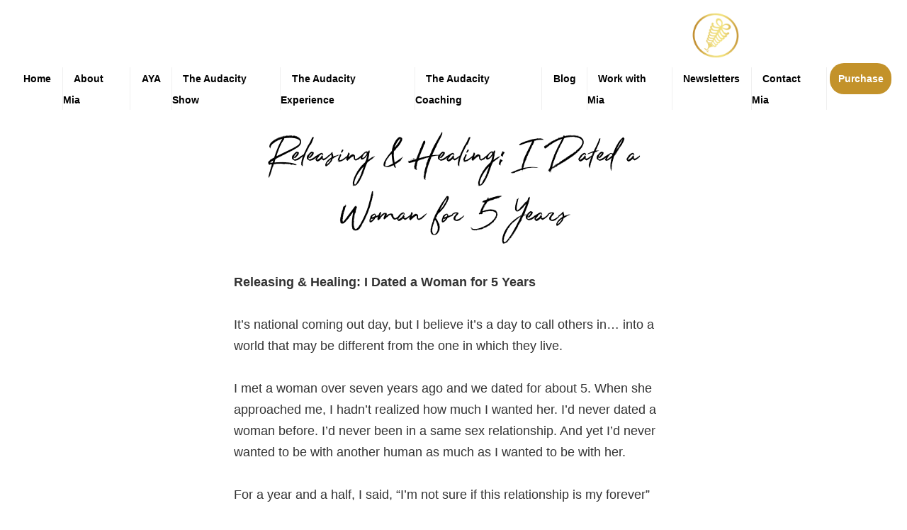

--- FILE ---
content_type: text/html; charset=UTF-8
request_url: https://miadunlap.com/releasing-healing-i-dated-a-woman-for-5-years/
body_size: 17467
content:
<!doctype html>
<html lang="en-US">
<head>
	<meta charset="UTF-8" />
	<meta name="viewport" content="width=device-width, initial-scale=1" />
	<link rel="profile" href="https://gmpg.org/xfn/11" />
	<title>Releasing &amp; Healing: I Dated a Woman for 5 Years | Mia-Rose Dunlap</title>
<meta name='robots' content='max-image-preview:large' />
	<style>img:is([sizes="auto" i], [sizes^="auto," i]) { contain-intrinsic-size: 3000px 1500px }</style>
	<link rel="alternate" type="application/rss+xml" title="Mia-Rose Dunlap &raquo; Feed" href="https://miadunlap.com/feed/" />
<link rel="alternate" type="application/rss+xml" title="Mia-Rose Dunlap &raquo; Comments Feed" href="https://miadunlap.com/comments/feed/" />
<link rel="alternate" type="application/rss+xml" title="Mia-Rose Dunlap &raquo; Releasing &#038; Healing: I Dated a Woman for 5 Years Comments Feed" href="https://miadunlap.com/releasing-healing-i-dated-a-woman-for-5-years/feed/" />
		<style>
			.lazyload,
			.lazyloading {
				max-width: 100%;
			}
		</style>
		<script>
window._wpemojiSettings = {"baseUrl":"https:\/\/s.w.org\/images\/core\/emoji\/16.0.1\/72x72\/","ext":".png","svgUrl":"https:\/\/s.w.org\/images\/core\/emoji\/16.0.1\/svg\/","svgExt":".svg","source":{"concatemoji":"https:\/\/miadunlap.com\/wp-includes\/js\/wp-emoji-release.min.js?ver=93df665f5b9c804c3a85febf67a612e8"}};
/*! This file is auto-generated */
!function(s,n){var o,i,e;function c(e){try{var t={supportTests:e,timestamp:(new Date).valueOf()};sessionStorage.setItem(o,JSON.stringify(t))}catch(e){}}function p(e,t,n){e.clearRect(0,0,e.canvas.width,e.canvas.height),e.fillText(t,0,0);var t=new Uint32Array(e.getImageData(0,0,e.canvas.width,e.canvas.height).data),a=(e.clearRect(0,0,e.canvas.width,e.canvas.height),e.fillText(n,0,0),new Uint32Array(e.getImageData(0,0,e.canvas.width,e.canvas.height).data));return t.every(function(e,t){return e===a[t]})}function u(e,t){e.clearRect(0,0,e.canvas.width,e.canvas.height),e.fillText(t,0,0);for(var n=e.getImageData(16,16,1,1),a=0;a<n.data.length;a++)if(0!==n.data[a])return!1;return!0}function f(e,t,n,a){switch(t){case"flag":return n(e,"\ud83c\udff3\ufe0f\u200d\u26a7\ufe0f","\ud83c\udff3\ufe0f\u200b\u26a7\ufe0f")?!1:!n(e,"\ud83c\udde8\ud83c\uddf6","\ud83c\udde8\u200b\ud83c\uddf6")&&!n(e,"\ud83c\udff4\udb40\udc67\udb40\udc62\udb40\udc65\udb40\udc6e\udb40\udc67\udb40\udc7f","\ud83c\udff4\u200b\udb40\udc67\u200b\udb40\udc62\u200b\udb40\udc65\u200b\udb40\udc6e\u200b\udb40\udc67\u200b\udb40\udc7f");case"emoji":return!a(e,"\ud83e\udedf")}return!1}function g(e,t,n,a){var r="undefined"!=typeof WorkerGlobalScope&&self instanceof WorkerGlobalScope?new OffscreenCanvas(300,150):s.createElement("canvas"),o=r.getContext("2d",{willReadFrequently:!0}),i=(o.textBaseline="top",o.font="600 32px Arial",{});return e.forEach(function(e){i[e]=t(o,e,n,a)}),i}function t(e){var t=s.createElement("script");t.src=e,t.defer=!0,s.head.appendChild(t)}"undefined"!=typeof Promise&&(o="wpEmojiSettingsSupports",i=["flag","emoji"],n.supports={everything:!0,everythingExceptFlag:!0},e=new Promise(function(e){s.addEventListener("DOMContentLoaded",e,{once:!0})}),new Promise(function(t){var n=function(){try{var e=JSON.parse(sessionStorage.getItem(o));if("object"==typeof e&&"number"==typeof e.timestamp&&(new Date).valueOf()<e.timestamp+604800&&"object"==typeof e.supportTests)return e.supportTests}catch(e){}return null}();if(!n){if("undefined"!=typeof Worker&&"undefined"!=typeof OffscreenCanvas&&"undefined"!=typeof URL&&URL.createObjectURL&&"undefined"!=typeof Blob)try{var e="postMessage("+g.toString()+"("+[JSON.stringify(i),f.toString(),p.toString(),u.toString()].join(",")+"));",a=new Blob([e],{type:"text/javascript"}),r=new Worker(URL.createObjectURL(a),{name:"wpTestEmojiSupports"});return void(r.onmessage=function(e){c(n=e.data),r.terminate(),t(n)})}catch(e){}c(n=g(i,f,p,u))}t(n)}).then(function(e){for(var t in e)n.supports[t]=e[t],n.supports.everything=n.supports.everything&&n.supports[t],"flag"!==t&&(n.supports.everythingExceptFlag=n.supports.everythingExceptFlag&&n.supports[t]);n.supports.everythingExceptFlag=n.supports.everythingExceptFlag&&!n.supports.flag,n.DOMReady=!1,n.readyCallback=function(){n.DOMReady=!0}}).then(function(){return e}).then(function(){var e;n.supports.everything||(n.readyCallback(),(e=n.source||{}).concatemoji?t(e.concatemoji):e.wpemoji&&e.twemoji&&(t(e.twemoji),t(e.wpemoji)))}))}((window,document),window._wpemojiSettings);
</script>
<style id='cf-frontend-style-inline-css'>
@font-face {
	font-family: 'Stay Rad';
	font-weight: 400;
	src: url('https://miadunlap.com/wp-content/uploads/2023/10/StayRad.otf') format('OpenType');
}
@font-face {
	font-family: 'Stay Rad';
	font-weight: 400;
	src: url('https://miadunlap.com/wp-content/uploads/2023/10/StayRad.otf') format('OpenType');
}
@font-face {
	font-family: 'Reyhans';
	font-weight: 400;
	src: url('https://miadunlap.com/wp-content/uploads/2023/10/Reyhans.otf') format('OpenType');
}
@font-face {
	font-family: 'Smithen';
	font-weight: 400;
	src: url('https://miadunlap.com/wp-content/uploads/2023/09/Smithen-Script.ttf') format('truetype');
}
</style>
<style id='wp-emoji-styles-inline-css'>

	img.wp-smiley, img.emoji {
		display: inline !important;
		border: none !important;
		box-shadow: none !important;
		height: 1em !important;
		width: 1em !important;
		margin: 0 0.07em !important;
		vertical-align: -0.1em !important;
		background: none !important;
		padding: 0 !important;
	}
</style>
<link rel='stylesheet' id='wp-block-library-css' href='https://miadunlap.com/wp-includes/css/dist/block-library/style.min.css?ver=93df665f5b9c804c3a85febf67a612e8' media='all' />
<style id='classic-theme-styles-inline-css'>
/*! This file is auto-generated */
.wp-block-button__link{color:#fff;background-color:#32373c;border-radius:9999px;box-shadow:none;text-decoration:none;padding:calc(.667em + 2px) calc(1.333em + 2px);font-size:1.125em}.wp-block-file__button{background:#32373c;color:#fff;text-decoration:none}
</style>
<style id='lcb-logo-carousel-style-inline-css'>
.wp-block-lcb-logo-carousel{padding:0 30px;position:relative}.wp-block-lcb-logo-carousel.alcb__active_pagination{padding:40px 30px}.wp-block-lcb-logo-carousel .swiper-wrapper{align-items:center}.wp-block-lcb-logo-carousel .alcb__logo-item{box-sizing:border-box;overflow:hidden;position:relative}.wp-block-lcb-logo-carousel .alcb__logo-item:hover .alcb__logo-caption.caption__hover{height:auto;opacity:1;transform:translateY(0);visibility:visible}.wp-block-lcb-logo-carousel .alcb__logo-caption{bottom:0;font-size:14px;left:0;line-height:2;padding:0 10px;position:absolute;text-align:center;width:100%}.wp-block-lcb-logo-carousel .alcb__logo-caption.caption__hover{height:0;opacity:0;transform:translateY(10px);transition:all .3s ease-in-out;visibility:hidden}.wp-block-lcb-logo-carousel .alcb__logo-image{align-items:center;display:flex;justify-content:center;padding:5px;text-align:center}.wp-block-lcb-logo-carousel .alcb__logo-image img{max-width:100%;transition:.2s ease-in-out}.wp-block-lcb-logo-carousel .alcb__logo-image.alcb__normal_to_gray:hover img{filter:grayscale(100%)}.wp-block-lcb-logo-carousel .alcb__logo-image.alcb__zoom_in:hover img,.wp-block-lcb-logo-carousel .alcb__logo-image.alcb__zoom_out img{transform:scale(1.1)}.wp-block-lcb-logo-carousel .alcb__logo-image.alcb__zoom_out:hover img{transform:scale(1)}.wp-block-lcb-logo-carousel .swiper-button-next,.wp-block-lcb-logo-carousel .swiper-button-prev{color:#000;transition:.3s ease-in-out}.wp-block-lcb-logo-carousel .swiper-button-prev,.wp-block-lcb-logo-carousel .swiper-rtl .swiper-button-next{left:0}.wp-block-lcb-logo-carousel .swiper-button-next,.wp-block-lcb-logo-carousel .swiper-rtl .swiper-button-prev{right:0}.wp-block-lcb-logo-carousel .swiper-button-next:after,.wp-block-lcb-logo-carousel .swiper-button-prev:after{font-size:20px;text-align:center}.wp-block-lcb-logo-carousel .custom-nav:after{display:none!important}.wp-block-lcb-logo-carousel .custom-nav img{max-width:100%}.wp-block-lcb-logo-carousel .navigation.nav-pos{display:flex;gap:4px;position:absolute}.wp-block-lcb-logo-carousel .navigation.nav-pos .alcb__next,.wp-block-lcb-logo-carousel .navigation.nav-pos .alcb__prev{margin:0;position:relative}.wp-block-lcb-logo-carousel .navigation.top-left{left:0;top:0}.wp-block-lcb-logo-carousel .navigation.top-center{left:50%;top:0;transform:translateX(-50%)}.wp-block-lcb-logo-carousel .navigation.top-right{right:0;top:0}.wp-block-lcb-logo-carousel .navigation.bottom-left{bottom:0;left:0}.wp-block-lcb-logo-carousel .navigation.bottom-center{bottom:0;left:50%;transform:translateX(-50%)}.wp-block-lcb-logo-carousel .navigation.bottom-right{bottom:0;right:0}@media screen and (max-width:767px){.wp-block-lcb-logo-carousel.alcb__active_pagination{padding:30px 30px 40px}}

</style>
<style id='lcb-logo-style-inline-css'>
.wp-block-lcb-logo .logo-wrapper{border:1px solid #181616;box-sizing:border-box;display:block;flex-direction:column;overflow:hidden;position:relative}.wp-block-lcb-logo .logo-wrapper:hover .logo-content.cv_hover{opacity:1;transform:translateY(0);visibility:visible}.wp-block-lcb-logo .logo-wrapper:hover .logo-content.cv_hover.slide-down{transform:translateY(0)}.wp-block-lcb-logo .logo-wrapper:hover .logo-content.cv_hover.slide-left,.wp-block-lcb-logo .logo-wrapper:hover .logo-content.cv_hover.slide-right{transform:translateX(0)}.wp-block-lcb-logo .logo-wrapper:hover .logo-content.cv_hover.scale{transform:scale(1)}.wp-block-lcb-logo .logo-wrapper.flex{align-items:center;display:flex;gap:10px}.wp-block-lcb-logo .logo-wrapper.vc_left .logo-content,.wp-block-lcb-logo .logo-wrapper.vc_right .logo-content{width:100%}.wp-block-lcb-logo .logo-wrapper.vc_top{flex-direction:column-reverse}.wp-block-lcb-logo .logo-wrapper.vc_left{flex-direction:row-reverse}.wp-block-lcb-logo .logo-wrapper.vc_right{flex-direction:row}.wp-block-lcb-logo .logo-content{text-align:center}.wp-block-lcb-logo .logo-content.overlay{align-items:center;display:flex;justify-content:center}.wp-block-lcb-logo .logo-content.cv_hover{background-color:rgba(0,0,0,.7);bottom:0;color:#fff;font-size:14px;height:auto;left:0;opacity:0;padding:5px;position:absolute;transform:translateY(100%);transition:all .3s ease-in-out;visibility:hidden;width:100%}.wp-block-lcb-logo .logo-content.cv_hover.top{bottom:auto;top:0}.wp-block-lcb-logo .logo-content.cv_hover.overlay{height:100%}.wp-block-lcb-logo .logo-content.cv_hover.slide-down{transform:translateY(-100%)}.wp-block-lcb-logo .logo-content.cv_hover.slide-left{transform:translateX(-100%)}.wp-block-lcb-logo .logo-content.cv_hover.slide-right{transform:translateX(100%)}.wp-block-lcb-logo .logo-content.cv_hover.scale{transform:scale(0)}.wp-block-lcb-logo .alcb__logo-caption{font-size:16px}.wp-block-lcb-logo .alcb__logo-description{font-size:14px}.wp-block-lcb-logo .logo-img{align-items:center;display:flex;justify-content:center;margin-left:auto;margin-right:auto}.wp-block-lcb-logo .logo-img img{max-width:100%;transition:.2s ease-in-out}.wp-block-lcb-logo .logo-img.alcb__normal_to_gray:hover img{filter:grayscale(100%)}.wp-block-lcb-logo .logo-img.alcb__zoom_in:hover img,.wp-block-lcb-logo .logo-img.alcb__zoom_out img{transform:scale(1.1)}.wp-block-lcb-logo .logo-img.alcb__zoom_out:hover img{transform:scale(1)}

</style>
<style id='lcb-grid-logo-style-inline-css'>
.wp-block-lcb-grid-logo .gallery-inner{display:grid;gap:15px;grid-template-columns:repeat(4,1fr)}.wp-block-lcb-grid-logo .image-item{height:100px;width:100px}.wp-block-lcb-grid-logo .image-item img{height:100%;-o-object-fit:contain;object-fit:contain;transition:transform .3s ease,filter .3s ease;width:100%}.wp-block-lcb-grid-logo .image-gallery{display:flex;gap:20px}.wp-block-lcb-grid-logo .image-gallery.normal_to_gray .image-item:hover{filter:grayscale(100%);transition:filter .3s ease}.wp-block-lcb-grid-logo .image-gallery.zoom_in .image-item:hover{transform:scale(1.1);transition:transform .3s ease}.wp-block-lcb-grid-logo .image-gallery.zoom_out .image-item:hover{transform:scale(.9);transition:transform .3s ease}

</style>
<link rel='stylesheet' id='call-to-action-block-frontend-style-css' href='https://miadunlap.com/wp-content/plugins/call-to-action-customizable-block/block/build/style-index.css?ver=1747876098' media='all' />
<link rel='stylesheet' id='csb-content-slider-block-style-css' href='https://miadunlap.com/wp-content/plugins/content-slider-block/build/view.css?ver=3.1.9' media='all' />
<link rel='stylesheet' id='gutena-testimonials-style-css' href='https://miadunlap.com/wp-content/plugins/gutena-testimonial/build/style-index.css?ver=93df665f5b9c804c3a85febf67a612e8' media='all' />
<link rel='stylesheet' id='plethoraplugins-tabs-style-css' href='https://miadunlap.com/wp-content/plugins/plethora-tabs-accordions/build/style-index.css?ver=2.0' media='all' />
<style id='wpzoom-video-popup-block-block-style-inline-css'>
.mfp-bg{background:#0b0b0b;opacity:.8;overflow:hidden;z-index:1042}.mfp-bg,.mfp-wrap{height:100%;left:0;position:fixed;top:0;width:100%}.mfp-wrap{-webkit-backface-visibility:hidden;outline:none!important;z-index:1043}.mfp-container{box-sizing:border-box;height:100%;left:0;padding:0 8px;position:absolute;text-align:center;top:0;width:100%}.mfp-container:before{content:"";display:inline-block;height:100%;vertical-align:middle}.mfp-align-top .mfp-container:before{display:none}.mfp-content{display:inline-block;margin:0 auto;position:relative;text-align:left;vertical-align:middle;z-index:1045}.mfp-ajax-holder .mfp-content,.mfp-inline-holder .mfp-content{cursor:auto;width:100%}.mfp-ajax-cur{cursor:progress}.mfp-zoom-out-cur,.mfp-zoom-out-cur .mfp-image-holder .mfp-close{cursor:zoom-out}.mfp-zoom{cursor:pointer;cursor:zoom-in}.mfp-auto-cursor .mfp-content{cursor:auto}.mfp-arrow,.mfp-close,.mfp-counter,.mfp-preloader{-webkit-user-select:none;-moz-user-select:none;user-select:none}.mfp-loading.mfp-figure{display:none}.mfp-hide{display:none!important}.mfp-preloader{color:#ccc;left:8px;margin-top:-.8em;position:absolute;right:8px;text-align:center;top:50%;width:auto;z-index:1044}.mfp-preloader a{color:#ccc}.mfp-preloader a:hover{color:#fff}.mfp-s-error .mfp-content,.mfp-s-ready .mfp-preloader{display:none}button.mfp-arrow,button.mfp-close{-webkit-appearance:none;background:transparent;border:0;box-shadow:none;cursor:pointer;display:block;outline:none;overflow:visible;padding:0;touch-action:manipulation;z-index:1046}button::-moz-focus-inner{border:0;padding:0}.mfp-close{color:#fff;font-family:Arial,Baskerville,monospace;font-size:28px;font-style:normal;height:44px;line-height:44px;opacity:.65;padding:0 0 18px 10px;position:absolute;right:0;text-align:center;text-decoration:none;top:0;width:44px}.mfp-close:focus,.mfp-close:hover{opacity:1}.mfp-close:active{top:1px}.mfp-close-btn-in .mfp-close{color:#333}.mfp-iframe-holder .mfp-close,.mfp-image-holder .mfp-close{color:#fff;padding-right:6px;right:-6px;text-align:right;width:100%}.mfp-counter{color:#ccc;font-size:12px;line-height:18px;position:absolute;right:0;top:0;white-space:nowrap}.mfp-arrow{-webkit-tap-highlight-color:rgba(0,0,0,0);height:110px;margin:-55px 0 0;opacity:.65;padding:0;position:absolute;top:50%;width:90px}.mfp-arrow:active{margin-top:-54px}.mfp-arrow:focus,.mfp-arrow:hover{opacity:1}.mfp-arrow:after,.mfp-arrow:before{border:inset transparent;content:"";display:block;height:0;left:0;margin-left:35px;margin-top:35px;position:absolute;top:0;width:0}.mfp-arrow:after{border-bottom-width:13px;border-top-width:13px;top:8px}.mfp-arrow:before{border-bottom-width:21px;border-top-width:21px;opacity:.7}.mfp-arrow-left{left:0}.mfp-arrow-left:after{border-right:17px solid #fff;margin-left:31px}.mfp-arrow-left:before{border-right:27px solid #3f3f3f;margin-left:25px}.mfp-arrow-right{right:0}.mfp-arrow-right:after{border-left:17px solid #fff;margin-left:39px}.mfp-arrow-right:before{border-left:27px solid #3f3f3f}.mfp-iframe-holder{padding-bottom:40px;padding-top:40px}.mfp-iframe-holder .mfp-content{line-height:0;max-width:900px;width:100%}.mfp-iframe-holder .mfp-close{top:-40px}.mfp-iframe-scaler{height:0;overflow:hidden;padding-top:56.25%;width:100%}.mfp-iframe-scaler iframe{background:#000;box-shadow:0 0 8px rgba(0,0,0,.6);display:block;height:100%;left:0;position:absolute;top:0;width:100%}img.mfp-img{box-sizing:border-box;display:block;height:auto;margin:0 auto;max-width:100%;padding:40px 0;width:auto}.mfp-figure,img.mfp-img{line-height:0}.mfp-figure:after{background:#444;bottom:40px;box-shadow:0 0 8px rgba(0,0,0,.6);content:"";display:block;height:auto;left:0;position:absolute;right:0;top:40px;width:auto;z-index:-1}.mfp-figure small{color:#bdbdbd;display:block;font-size:12px;line-height:14px}.mfp-figure figure{margin:0}.mfp-bottom-bar{cursor:auto;left:0;margin-top:-36px;position:absolute;top:100%;width:100%}.mfp-title{word-wrap:break-word;color:#f3f3f3;line-height:18px;padding-right:36px;text-align:left}.mfp-image-holder .mfp-content{max-width:100%}.mfp-gallery .mfp-image-holder .mfp-figure{cursor:pointer}@media screen and (max-height:300px),screen and (max-width:800px)and (orientation:landscape){.mfp-img-mobile .mfp-image-holder{padding-left:0;padding-right:0}.mfp-img-mobile img.mfp-img{padding:0}.mfp-img-mobile .mfp-figure:after{bottom:0;top:0}.mfp-img-mobile .mfp-figure small{display:inline;margin-left:5px}.mfp-img-mobile .mfp-bottom-bar{background:rgba(0,0,0,.6);bottom:0;box-sizing:border-box;margin:0;padding:3px 5px;position:fixed;top:auto}.mfp-img-mobile .mfp-bottom-bar:empty{padding:0}.mfp-img-mobile .mfp-counter{right:5px;top:3px}.mfp-img-mobile .mfp-close{background:rgba(0,0,0,.6);height:35px;line-height:35px;padding:0;position:fixed;right:0;text-align:center;top:0;width:35px}}@media (max-width:900px){.mfp-arrow{transform:scale(.75)}.mfp-arrow-left{transform-origin:0}.mfp-arrow-right{transform-origin:100%}.mfp-container{padding-left:6px;padding-right:6px}}.editor-styles-wrapper a.wpzoom-video-popup-block,a.wpzoom-video-popup-block{align-items:center;background:inherit;box-sizing:border-box;color:inherit;cursor:pointer;display:flex;font-family:inherit;font-size:2rem;font-style:inherit;font-weight:inherit;gap:1rem;height:auto;justify-content:center;letter-spacing:inherit;line-height:inherit;min-height:100px;overflow:hidden;padding:0;position:relative;text-decoration:none;text-transform:inherit}.editor-styles-wrapper a.wpzoom-video-popup-block *,a.wpzoom-video-popup-block *{box-sizing:border-box}.editor-styles-wrapper a.wpzoom-video-popup-block .wpzoom-video-popup-block_icon,a.wpzoom-video-popup-block .wpzoom-video-popup-block_icon{color:inherit;cursor:pointer;display:block;font-size:inherit;font-style:inherit;font-weight:inherit;height:1.5em;letter-spacing:inherit;line-height:inherit;text-transform:inherit;width:1.5em}.editor-styles-wrapper a.wpzoom-video-popup-block .wpzoom-video-popup-block_icon svg,a.wpzoom-video-popup-block .wpzoom-video-popup-block_icon svg{color:inherit;cursor:pointer;display:block;height:100%;width:100%}.mfp-close{font-family:-apple-system,BlinkMacSystemFont,Segoe UI,Roboto,Oxygen-Sans,Ubuntu,Cantarell,Helvetica Neue,sans-serif;font-size:35px;font-weight:300;width:27px}.mfp-close:focus,.mfp-close:hover{cursor:pointer}.mfp-close-btn-in .mfp-close{color:#fff;top:-40px}.mfp-close svg{pointer-events:none}.wpzoom-video-popup-portrait .mfp-iframe-scaler{margin:0 auto;max-width:325px!important;padding-top:177.7778%}.wpzoom-video-popup-portrait iframe[src*="tiktok.com"]{background-color:#fff}

</style>
<link rel='stylesheet' id='wp-components-css' href='https://miadunlap.com/wp-includes/css/dist/components/style.min.css?ver=93df665f5b9c804c3a85febf67a612e8' media='all' />
<link rel='stylesheet' id='wp-preferences-css' href='https://miadunlap.com/wp-includes/css/dist/preferences/style.min.css?ver=93df665f5b9c804c3a85febf67a612e8' media='all' />
<link rel='stylesheet' id='wp-block-editor-css' href='https://miadunlap.com/wp-includes/css/dist/block-editor/style.min.css?ver=93df665f5b9c804c3a85febf67a612e8' media='all' />
<link rel='stylesheet' id='popup-maker-block-library-style-css' href='https://miadunlap.com/wp-content/plugins/popup-maker/dist/packages/block-library-style.css?ver=dbea705cfafe089d65f1' media='all' />
<link rel='stylesheet' id='alcb-swiper-css' href='https://miadunlap.com/wp-content/plugins/awesome-logo-carousel-block/inc/assets/css/swiper-bundle.min.css?ver=11.1.14' media='all' />
<style id='global-styles-inline-css'>
:root{--wp--preset--aspect-ratio--square: 1;--wp--preset--aspect-ratio--4-3: 4/3;--wp--preset--aspect-ratio--3-4: 3/4;--wp--preset--aspect-ratio--3-2: 3/2;--wp--preset--aspect-ratio--2-3: 2/3;--wp--preset--aspect-ratio--16-9: 16/9;--wp--preset--aspect-ratio--9-16: 9/16;--wp--preset--color--black: #000000;--wp--preset--color--cyan-bluish-gray: #abb8c3;--wp--preset--color--white: #ffffff;--wp--preset--color--pale-pink: #f78da7;--wp--preset--color--vivid-red: #cf2e2e;--wp--preset--color--luminous-vivid-orange: #ff6900;--wp--preset--color--luminous-vivid-amber: #fcb900;--wp--preset--color--light-green-cyan: #7bdcb5;--wp--preset--color--vivid-green-cyan: #00d084;--wp--preset--color--pale-cyan-blue: #8ed1fc;--wp--preset--color--vivid-cyan-blue: #0693e3;--wp--preset--color--vivid-purple: #9b51e0;--wp--preset--color--primary: #000000;--wp--preset--color--secondary: #007cba;--wp--preset--color--foreground: #333333;--wp--preset--color--tertiary: #878787;--wp--preset--color--background: #FFFFFF;--wp--preset--gradient--vivid-cyan-blue-to-vivid-purple: linear-gradient(135deg,rgba(6,147,227,1) 0%,rgb(155,81,224) 100%);--wp--preset--gradient--light-green-cyan-to-vivid-green-cyan: linear-gradient(135deg,rgb(122,220,180) 0%,rgb(0,208,130) 100%);--wp--preset--gradient--luminous-vivid-amber-to-luminous-vivid-orange: linear-gradient(135deg,rgba(252,185,0,1) 0%,rgba(255,105,0,1) 100%);--wp--preset--gradient--luminous-vivid-orange-to-vivid-red: linear-gradient(135deg,rgba(255,105,0,1) 0%,rgb(207,46,46) 100%);--wp--preset--gradient--very-light-gray-to-cyan-bluish-gray: linear-gradient(135deg,rgb(238,238,238) 0%,rgb(169,184,195) 100%);--wp--preset--gradient--cool-to-warm-spectrum: linear-gradient(135deg,rgb(74,234,220) 0%,rgb(151,120,209) 20%,rgb(207,42,186) 40%,rgb(238,44,130) 60%,rgb(251,105,98) 80%,rgb(254,248,76) 100%);--wp--preset--gradient--blush-light-purple: linear-gradient(135deg,rgb(255,206,236) 0%,rgb(152,150,240) 100%);--wp--preset--gradient--blush-bordeaux: linear-gradient(135deg,rgb(254,205,165) 0%,rgb(254,45,45) 50%,rgb(107,0,62) 100%);--wp--preset--gradient--luminous-dusk: linear-gradient(135deg,rgb(255,203,112) 0%,rgb(199,81,192) 50%,rgb(65,88,208) 100%);--wp--preset--gradient--pale-ocean: linear-gradient(135deg,rgb(255,245,203) 0%,rgb(182,227,212) 50%,rgb(51,167,181) 100%);--wp--preset--gradient--electric-grass: linear-gradient(135deg,rgb(202,248,128) 0%,rgb(113,206,126) 100%);--wp--preset--gradient--midnight: linear-gradient(135deg,rgb(2,3,129) 0%,rgb(40,116,252) 100%);--wp--preset--gradient--hard-diagonal: linear-gradient(to bottom right, #3C8067 49.9%, #878787 50%);--wp--preset--gradient--hard-diagonal-inverted: linear-gradient(to top left, #3C8067 49.9%, #878787 50%);--wp--preset--gradient--hard-horizontal: linear-gradient(to bottom, #3C8067 50%, #878787 50%);--wp--preset--gradient--hard-horizontal-inverted: linear-gradient(to top, #3C8067 50%, #878787 50%);--wp--preset--gradient--diagonal: linear-gradient(to bottom right, #3C8067, #878787);--wp--preset--gradient--diagonal-inverted: linear-gradient(to top left, #3C8067, #878787);--wp--preset--gradient--horizontal: linear-gradient(to bottom, #3C8067, #878787);--wp--preset--gradient--horizontal-inverted: linear-gradient(to top, #3C8067, #878787);--wp--preset--gradient--stripe: linear-gradient(to bottom, transparent 20%, #3C8067 20%, #3C8067 80%, transparent 80%);--wp--preset--font-size--small: 16px;--wp--preset--font-size--medium: 20px;--wp--preset--font-size--large: 24px;--wp--preset--font-size--x-large: 42px;--wp--preset--font-size--tiny: 14px;--wp--preset--font-size--normal: 18px;--wp--preset--font-size--huge: 28px;--wp--preset--spacing--20: 0.44rem;--wp--preset--spacing--30: 0.67rem;--wp--preset--spacing--40: 1rem;--wp--preset--spacing--50: 1.5rem;--wp--preset--spacing--60: 2.25rem;--wp--preset--spacing--70: 3.38rem;--wp--preset--spacing--80: 5.06rem;--wp--preset--shadow--natural: 6px 6px 9px rgba(0, 0, 0, 0.2);--wp--preset--shadow--deep: 12px 12px 50px rgba(0, 0, 0, 0.4);--wp--preset--shadow--sharp: 6px 6px 0px rgba(0, 0, 0, 0.2);--wp--preset--shadow--outlined: 6px 6px 0px -3px rgba(255, 255, 255, 1), 6px 6px rgba(0, 0, 0, 1);--wp--preset--shadow--crisp: 6px 6px 0px rgba(0, 0, 0, 1);}:where(.is-layout-flex){gap: 0.5em;}:where(.is-layout-grid){gap: 0.5em;}body .is-layout-flex{display: flex;}.is-layout-flex{flex-wrap: wrap;align-items: center;}.is-layout-flex > :is(*, div){margin: 0;}body .is-layout-grid{display: grid;}.is-layout-grid > :is(*, div){margin: 0;}:where(.wp-block-columns.is-layout-flex){gap: 2em;}:where(.wp-block-columns.is-layout-grid){gap: 2em;}:where(.wp-block-post-template.is-layout-flex){gap: 1.25em;}:where(.wp-block-post-template.is-layout-grid){gap: 1.25em;}.has-black-color{color: var(--wp--preset--color--black) !important;}.has-cyan-bluish-gray-color{color: var(--wp--preset--color--cyan-bluish-gray) !important;}.has-white-color{color: var(--wp--preset--color--white) !important;}.has-pale-pink-color{color: var(--wp--preset--color--pale-pink) !important;}.has-vivid-red-color{color: var(--wp--preset--color--vivid-red) !important;}.has-luminous-vivid-orange-color{color: var(--wp--preset--color--luminous-vivid-orange) !important;}.has-luminous-vivid-amber-color{color: var(--wp--preset--color--luminous-vivid-amber) !important;}.has-light-green-cyan-color{color: var(--wp--preset--color--light-green-cyan) !important;}.has-vivid-green-cyan-color{color: var(--wp--preset--color--vivid-green-cyan) !important;}.has-pale-cyan-blue-color{color: var(--wp--preset--color--pale-cyan-blue) !important;}.has-vivid-cyan-blue-color{color: var(--wp--preset--color--vivid-cyan-blue) !important;}.has-vivid-purple-color{color: var(--wp--preset--color--vivid-purple) !important;}.has-black-background-color{background-color: var(--wp--preset--color--black) !important;}.has-cyan-bluish-gray-background-color{background-color: var(--wp--preset--color--cyan-bluish-gray) !important;}.has-white-background-color{background-color: var(--wp--preset--color--white) !important;}.has-pale-pink-background-color{background-color: var(--wp--preset--color--pale-pink) !important;}.has-vivid-red-background-color{background-color: var(--wp--preset--color--vivid-red) !important;}.has-luminous-vivid-orange-background-color{background-color: var(--wp--preset--color--luminous-vivid-orange) !important;}.has-luminous-vivid-amber-background-color{background-color: var(--wp--preset--color--luminous-vivid-amber) !important;}.has-light-green-cyan-background-color{background-color: var(--wp--preset--color--light-green-cyan) !important;}.has-vivid-green-cyan-background-color{background-color: var(--wp--preset--color--vivid-green-cyan) !important;}.has-pale-cyan-blue-background-color{background-color: var(--wp--preset--color--pale-cyan-blue) !important;}.has-vivid-cyan-blue-background-color{background-color: var(--wp--preset--color--vivid-cyan-blue) !important;}.has-vivid-purple-background-color{background-color: var(--wp--preset--color--vivid-purple) !important;}.has-black-border-color{border-color: var(--wp--preset--color--black) !important;}.has-cyan-bluish-gray-border-color{border-color: var(--wp--preset--color--cyan-bluish-gray) !important;}.has-white-border-color{border-color: var(--wp--preset--color--white) !important;}.has-pale-pink-border-color{border-color: var(--wp--preset--color--pale-pink) !important;}.has-vivid-red-border-color{border-color: var(--wp--preset--color--vivid-red) !important;}.has-luminous-vivid-orange-border-color{border-color: var(--wp--preset--color--luminous-vivid-orange) !important;}.has-luminous-vivid-amber-border-color{border-color: var(--wp--preset--color--luminous-vivid-amber) !important;}.has-light-green-cyan-border-color{border-color: var(--wp--preset--color--light-green-cyan) !important;}.has-vivid-green-cyan-border-color{border-color: var(--wp--preset--color--vivid-green-cyan) !important;}.has-pale-cyan-blue-border-color{border-color: var(--wp--preset--color--pale-cyan-blue) !important;}.has-vivid-cyan-blue-border-color{border-color: var(--wp--preset--color--vivid-cyan-blue) !important;}.has-vivid-purple-border-color{border-color: var(--wp--preset--color--vivid-purple) !important;}.has-vivid-cyan-blue-to-vivid-purple-gradient-background{background: var(--wp--preset--gradient--vivid-cyan-blue-to-vivid-purple) !important;}.has-light-green-cyan-to-vivid-green-cyan-gradient-background{background: var(--wp--preset--gradient--light-green-cyan-to-vivid-green-cyan) !important;}.has-luminous-vivid-amber-to-luminous-vivid-orange-gradient-background{background: var(--wp--preset--gradient--luminous-vivid-amber-to-luminous-vivid-orange) !important;}.has-luminous-vivid-orange-to-vivid-red-gradient-background{background: var(--wp--preset--gradient--luminous-vivid-orange-to-vivid-red) !important;}.has-very-light-gray-to-cyan-bluish-gray-gradient-background{background: var(--wp--preset--gradient--very-light-gray-to-cyan-bluish-gray) !important;}.has-cool-to-warm-spectrum-gradient-background{background: var(--wp--preset--gradient--cool-to-warm-spectrum) !important;}.has-blush-light-purple-gradient-background{background: var(--wp--preset--gradient--blush-light-purple) !important;}.has-blush-bordeaux-gradient-background{background: var(--wp--preset--gradient--blush-bordeaux) !important;}.has-luminous-dusk-gradient-background{background: var(--wp--preset--gradient--luminous-dusk) !important;}.has-pale-ocean-gradient-background{background: var(--wp--preset--gradient--pale-ocean) !important;}.has-electric-grass-gradient-background{background: var(--wp--preset--gradient--electric-grass) !important;}.has-midnight-gradient-background{background: var(--wp--preset--gradient--midnight) !important;}.has-small-font-size{font-size: var(--wp--preset--font-size--small) !important;}.has-medium-font-size{font-size: var(--wp--preset--font-size--medium) !important;}.has-large-font-size{font-size: var(--wp--preset--font-size--large) !important;}.has-x-large-font-size{font-size: var(--wp--preset--font-size--x-large) !important;}
:where(.wp-block-post-template.is-layout-flex){gap: 1.25em;}:where(.wp-block-post-template.is-layout-grid){gap: 1.25em;}
:where(.wp-block-columns.is-layout-flex){gap: 2em;}:where(.wp-block-columns.is-layout-grid){gap: 2em;}
:root :where(.wp-block-pullquote){font-size: 1.5em;line-height: 1.6;}
</style>
<link rel='stylesheet' id='rmp-menu-styles-css' href='https://miadunlap.com/wp-content/uploads/rmp-menu/css/rmp-menu.css?ver=18.32.38' media='all' />
<link rel='stylesheet' id='scss-wp-editor-compiled-css' href='https://miadunlap.com/wp-content/uploads/scss-wp/compiled-scss.css?ver=20240926210415' media='all' />
<link rel='stylesheet' id='sbttb-fonts-css' href='https://miadunlap.com/wp-content/plugins/smooth-back-to-top-button/assets/css/sbttb-fonts.css?ver=1.2' media='all' />
<link rel='stylesheet' id='sbttb-style-css' href='https://miadunlap.com/wp-content/plugins/smooth-back-to-top-button/assets/css/smooth-back-to-top-button.css?ver=1.2' media='all' />
<link rel='stylesheet' id='seedlet-fonts-css' href='https://fonts.googleapis.com/css?family=Fira+Sans%3Aital%2Cwght%400%2C400%3B0%2C500%3B1%2C400%7CPlayfair+Display%3Aital%2Cwght%400%2C400%3B0%2C700%3B1%2C400&#038;subset=latin%2Clatin-ext' media='all' />
<link rel='stylesheet' id='seedlet-style-css' href='https://miadunlap.com/wp-content/themes/seedlet/style.css?ver=1.2.9' media='all' />
<link rel='stylesheet' id='seedlet-print-style-css' href='https://miadunlap.com/wp-content/themes/seedlet/assets/css/print.css?ver=1.2.9' media='print' />
<link rel='stylesheet' id='seedlet-custom-color-overrides-css' href='https://miadunlap.com/wp-content/themes/seedlet/assets/css/custom-color-overrides.css?ver=1.2.9' media='all' />
<style id='seedlet-custom-color-overrides-inline-css'>
:root {--global--color-tertiary:#878787;}::selection { background-color: #F2F2F2;}::-moz-selection { background-color: #F2F2F2;}
</style>
<link rel='stylesheet' id='blank-canvas-styles-css' href='https://miadunlap.com/wp-content/themes/blank-canvas/style.css?ver=93df665f5b9c804c3a85febf67a612e8' media='all' />
<link rel='stylesheet' id='dashicons-css' href='https://miadunlap.com/wp-includes/css/dashicons.min.css?ver=93df665f5b9c804c3a85febf67a612e8' media='all' />
<style id='generateblocks-inline-css'>
:root{--gb-container-width:1100px;}.gb-container .wp-block-image img{vertical-align:middle;}.gb-grid-wrapper .wp-block-image{margin-bottom:0;}.gb-highlight{background:none;}.gb-shape{line-height:0;}
</style>
<script src="https://miadunlap.com/wp-includes/js/jquery/jquery.min.js?ver=3.7.1" id="jquery-core-js"></script>
<script src="https://miadunlap.com/wp-includes/js/jquery/jquery-migrate.min.js?ver=3.4.1" id="jquery-migrate-js"></script>
<script src="https://miadunlap.com/wp-content/plugins/wpzoom-video-popup-block/dist/scripts/frontend.js?ver=4eb92f4fbf81db36c89e" id="wpzoom-video-popup-block-block-script-js"></script>
<script src="https://miadunlap.com/wp-content/plugins/scss-wp-editor/public/js/scss-wp-editor-public.js?ver=1.1.8" id="scss-wp-editor-js"></script>
<script id="responsive-block-control-js-extra">
var responsiveBlockControlOptions = {"breakPoints":{"base":0,"mobile":320,"tablet":740,"desktop":980,"wide":1480},"addCssToHead":"1"};
</script>
<script src="https://miadunlap.com/wp-content/plugins/responsive-block-control/build/js/responsive-block-control-public.js?ver=1.2.9" id="responsive-block-control-js"></script>
<link rel="https://api.w.org/" href="https://miadunlap.com/wp-json/" /><link rel="alternate" title="JSON" type="application/json" href="https://miadunlap.com/wp-json/wp/v2/posts/5452" /><link rel="EditURI" type="application/rsd+xml" title="RSD" href="https://miadunlap.com/xmlrpc.php?rsd" />
<link rel="alternate" title="oEmbed (JSON)" type="application/json+oembed" href="https://miadunlap.com/wp-json/oembed/1.0/embed?url=https%3A%2F%2Fmiadunlap.com%2Freleasing-healing-i-dated-a-woman-for-5-years%2F" />
<link rel="alternate" title="oEmbed (XML)" type="text/xml+oembed" href="https://miadunlap.com/wp-json/oembed/1.0/embed?url=https%3A%2F%2Fmiadunlap.com%2Freleasing-healing-i-dated-a-woman-for-5-years%2F&#038;format=xml" />
<meta name="cdp-version" content="1.5.0" /><style id="essential-blocks-global-styles">
            :root {
                --eb-global-primary-color: #101828;
--eb-global-secondary-color: #475467;
--eb-global-tertiary-color: #98A2B3;
--eb-global-text-color: #475467;
--eb-global-heading-color: #1D2939;
--eb-global-link-color: #444CE7;
--eb-global-background-color: #F9FAFB;
--eb-global-button-text-color: #FFFFFF;
--eb-global-button-background-color: #101828;
--eb-gradient-primary-color: linear-gradient(90deg, hsla(259, 84%, 78%, 1) 0%, hsla(206, 67%, 75%, 1) 100%);
--eb-gradient-secondary-color: linear-gradient(90deg, hsla(18, 76%, 85%, 1) 0%, hsla(203, 69%, 84%, 1) 100%);
--eb-gradient-tertiary-color: linear-gradient(90deg, hsla(248, 21%, 15%, 1) 0%, hsla(250, 14%, 61%, 1) 100%);
--eb-gradient-background-color: linear-gradient(90deg, rgb(250, 250, 250) 0%, rgb(233, 233, 233) 49%, rgb(244, 243, 243) 100%);

                --eb-tablet-breakpoint: 1024px;
--eb-mobile-breakpoint: 767px;

            }
            
            
        </style><style type="text/css">

</style>
            <style type="text/css">
                .progress-wrap {
                    bottom: 50px;
                    height: 46px;
                    width: 46px;
                    border-radius: 46px;
                    background-color: #ffffff;
                    box-shadow: inset 0 0 0 2px #cccccc;
                }

                .progress-wrap.btn-left-side {
                    left: 50px;
                }

                .progress-wrap.btn-right-side {
                    right: 50px;
                }

				.progress-wrap.btn-center {
					inset-inline: 0;
					margin-inline: auto;
				}

                .progress-wrap::after {
                    width: 46px;
                    height: 46px;
                    color: #1f2029;
                    font-size: 24px;
                    content: '\e90c';
                    line-height: 46px;
                }

                .progress-wrap:hover::after {
                    color: #1f2029;
                }

                .progress-wrap svg.progress-circle path {
                    stroke: #1f2029;
                    stroke-width: 2px;
                }

                
                
                
            </style>

					<script>
			document.documentElement.className = document.documentElement.className.replace('no-js', 'js');
		</script>
				<style>
			.no-js img.lazyload {
				display: none;
			}

			figure.wp-block-image img.lazyloading {
				min-width: 150px;
			}

			.lazyload,
			.lazyloading {
				--smush-placeholder-width: 100px;
				--smush-placeholder-aspect-ratio: 1/1;
				width: var(--smush-image-width, var(--smush-placeholder-width)) !important;
				aspect-ratio: var(--smush-image-aspect-ratio, var(--smush-placeholder-aspect-ratio)) !important;
			}

						.lazyload, .lazyloading {
				opacity: 0;
			}

			.lazyloaded {
				opacity: 1;
				transition: opacity 400ms;
				transition-delay: 0ms;
			}

					</style>
		<!-- SEO meta tags powered by SmartCrawl https://wpmudev.com/project/smartcrawl-wordpress-seo/ -->
<link rel="canonical" href="https://miadunlap.com/releasing-healing-i-dated-a-woman-for-5-years/" />
<meta name="description" content="Releasing &amp; Healing: I Dated a Woman for 5 Years It’s national coming out day, but I believe it’s a day to call others in… into a world that may be diff ..." />
<script type="application/ld+json">{"@context":"https:\/\/schema.org","@graph":[{"@type":"Organization","@id":"https:\/\/miadunlap.com\/#schema-publishing-organization","url":"https:\/\/miadunlap.com","name":"Mia-Rose Dunlap"},{"@type":"WebSite","@id":"https:\/\/miadunlap.com\/#schema-website","url":"https:\/\/miadunlap.com","name":"Mia Dunlap","encoding":"UTF-8","potentialAction":{"@type":"SearchAction","target":"https:\/\/miadunlap.com\/search\/{search_term_string}\/","query-input":"required name=search_term_string"}},{"@type":"BreadcrumbList","@id":"https:\/\/miadunlap.com\/releasing-healing-i-dated-a-woman-for-5-years?page&name=releasing-healing-i-dated-a-woman-for-5-years\/#breadcrumb","itemListElement":[{"@type":"ListItem","position":1,"name":"Home","item":"https:\/\/miadunlap.com"},{"@type":"ListItem","position":2,"name":"Blog","item":"https:\/\/miadunlap.com\/blog\/"},{"@type":"ListItem","position":3,"name":"Uncategorized","item":"https:\/\/miadunlap.com\/category\/uncategorized\/"},{"@type":"ListItem","position":4,"name":"Releasing &#038; Healing: I Dated a Woman for 5 Years"}]},{"@type":"Person","@id":"https:\/\/miadunlap.com\/author\/aya_admin\/#schema-author","name":"Mia Dunlap","url":"https:\/\/miadunlap.com\/author\/aya_admin\/"},{"@type":"WebPage","@id":"https:\/\/miadunlap.com\/releasing-healing-i-dated-a-woman-for-5-years\/#schema-webpage","isPartOf":{"@id":"https:\/\/miadunlap.com\/#schema-website"},"publisher":{"@id":"https:\/\/miadunlap.com\/#schema-publishing-organization"},"url":"https:\/\/miadunlap.com\/releasing-healing-i-dated-a-woman-for-5-years\/"},{"@type":"Article","mainEntityOfPage":{"@id":"https:\/\/miadunlap.com\/releasing-healing-i-dated-a-woman-for-5-years\/#schema-webpage"},"author":{"@id":"https:\/\/miadunlap.com\/author\/aya_admin\/#schema-author"},"publisher":{"@id":"https:\/\/miadunlap.com\/#schema-publishing-organization"},"dateModified":"2023-10-31T13:37:49","datePublished":"2020-10-12T01:43:00","headline":"Releasing & Healing: I Dated a Woman for 5 Years | Mia-Rose Dunlap","description":"Releasing &amp; Healing: I Dated a Woman for 5\u00a0Years It\u2019s national coming out day, but I believe it\u2019s a day to call others in\u2026 into a world that may be diff ...","name":"Releasing &#038; Healing: I Dated a Woman for 5 Years"}]}</script>
<meta property="og:type" content="article" />
<meta property="og:url" content="https://miadunlap.com/releasing-healing-i-dated-a-woman-for-5-years/" />
<meta property="og:title" content="Releasing &amp; Healing: I Dated a Woman for 5 Years | Mia-Rose Dunlap" />
<meta property="og:description" content="Releasing &amp; Healing: I Dated a Woman for 5 Years It’s national coming out day, but I believe it’s a day to call others in… into a world that may be diff ..." />
<meta property="og:image" content="https://cdn-images-1.medium.com/max/534/1*YLzMnhcilouxdigQ0rrlJw@2x.jpeg" />
<meta property="article:published_time" content="2020-10-12T01:43:00" />
<meta property="article:author" content="Mia Dunlap" />
<meta name="twitter:card" content="summary_large_image" />
<meta name="twitter:title" content="Releasing &amp; Healing: I Dated a Woman for 5 Years | Mia-Rose Dunlap" />
<meta name="twitter:description" content="Releasing &amp; Healing: I Dated a Woman for 5 Years It’s national coming out day, but I believe it’s a day to call others in… into a world that may be diff ..." />
<meta name="twitter:image" content="https://cdn-images-1.medium.com/max/534/1*YLzMnhcilouxdigQ0rrlJw@2x.jpeg" />
<!-- /SEO -->
<style type="text/css" id="branda-admin-bar-logo">
body #wpadminbar #wp-admin-bar-wp-logo > .ab-item {
	background-image: url(https://miadunlap.com/wp-content/uploads/2023/08/AYA-Gold-Logo-Icon-e1693283751793.png);
	background-repeat: no-repeat;
	background-position: 50%;
	background-size: 80%;
}
body #wpadminbar #wp-admin-bar-wp-logo > .ab-item .ab-icon:before {
	content: " ";
}
</style>

<link rel="icon" href="https://miadunlap.com/wp-content/uploads/2017/10/icon-81x81.png" sizes="32x32" />
<link rel="icon" href="https://miadunlap.com/wp-content/uploads/2017/10/icon-300x300.png" sizes="192x192" />
<link rel="apple-touch-icon" href="https://miadunlap.com/wp-content/uploads/2017/10/icon-300x300.png" />
<meta name="msapplication-TileImage" content="https://miadunlap.com/wp-content/uploads/2017/10/icon-300x300.png" />
		<style id="wp-custom-css">
			#woocommerce-cart-wrapper table tr td {
	color: #000 !important;
}

#menu-item-11883 a, #rmp-menu-item-11883 a {
    color: #fff;
    background-color: #c3922a
}		</style>
		</head>

<body data-rsssl=1 class="wp-singular post-template-default single single-post postid-5452 single-format-standard wp-custom-logo wp-embed-responsive wp-theme-seedlet wp-child-theme-blank-canvas post-releasing-healing-i-dated-a-woman-for-5-years hide-comments singular has-main-navigation">
			<button type="button"  aria-controls="rmp-container-7424" aria-label="Menu Trigger" id="rmp_menu_trigger-7424"  class="rmp_menu_trigger rmp-menu-trigger-boring">
								<span class="rmp-trigger-box">
									<span class="responsive-menu-pro-inner"></span>
								</span>
					</button>
						<div id="rmp-container-7424" class="rmp-container rmp-container rmp-slide-left">
				<div id="rmp-menu-wrap-7424" class="rmp-menu-wrap"><ul id="rmp-menu-7424" class="rmp-menu" role="menubar" aria-label="Primary - Mobile"><li id="rmp-menu-item-1645" class=" menu-item menu-item-type-post_type menu-item-object-page menu-item-home rmp-menu-item rmp-menu-top-level-item" role="none"><a  href="https://miadunlap.com/"  class="rmp-menu-item-link"  role="menuitem"  data-ps2id-api="true"  >Home</a></li><li id="rmp-menu-item-3122" class=" menu-item menu-item-type-post_type menu-item-object-page rmp-menu-item rmp-menu-top-level-item" role="none"><a  href="https://miadunlap.com/about-mia/"  class="rmp-menu-item-link"  role="menuitem"  data-ps2id-api="true"  >About Mia</a></li><li id="rmp-menu-item-1741" class=" menu-item menu-item-type-post_type menu-item-object-page rmp-menu-item rmp-menu-top-level-item" role="none"><a  href="https://miadunlap.com/the-audacity/"  class="rmp-menu-item-link"  role="menuitem"  data-ps2id-api="true"  >AYA</a></li><li id="rmp-menu-item-1650" class=" menu-item menu-item-type-post_type menu-item-object-page rmp-menu-item rmp-menu-top-level-item" role="none"><a  href="https://miadunlap.com/the-audacity-show/"  class="rmp-menu-item-link"  role="menuitem"  data-ps2id-api="true"  >The Audacity Show</a></li><li id="rmp-menu-item-1649" class=" menu-item menu-item-type-post_type menu-item-object-page rmp-menu-item rmp-menu-top-level-item" role="none"><a  href="https://miadunlap.com/the-audacity-experience/"  class="rmp-menu-item-link"  role="menuitem"  data-ps2id-api="true"  >The Audacity Experience</a></li><li id="rmp-menu-item-12199" class=" menu-item menu-item-type-custom menu-item-object-custom rmp-menu-item rmp-menu-top-level-item" role="none"><a  href="https://courses.miadunlap.com"  class="rmp-menu-item-link"  role="menuitem"  data-ps2id-api="true"  >The Audacity Coaching</a></li><li id="rmp-menu-item-1646" class=" menu-item menu-item-type-post_type menu-item-object-page current_page_parent rmp-menu-item rmp-menu-top-level-item" role="none"><a  href="https://miadunlap.com/blog/"  class="rmp-menu-item-link"  role="menuitem"  data-ps2id-api="true"  >Blog</a></li><li id="rmp-menu-item-1651" class=" menu-item menu-item-type-post_type menu-item-object-page rmp-menu-item rmp-menu-top-level-item" role="none"><a  href="https://miadunlap.com/work-with-mia/"  class="rmp-menu-item-link"  role="menuitem"  data-ps2id-api="true"  >Work with Mia</a></li><li id="rmp-menu-item-12200" class=" menu-item menu-item-type-custom menu-item-object-custom rmp-menu-item rmp-menu-top-level-item" role="none"><a  href="https://us7.campaign-archive.com/home/?u=a5fcdf6009313d8c57b61b1a5&#038;id=5fef1a2e1c"  class="rmp-menu-item-link"  role="menuitem"  data-ps2id-api="true"  >Newsletters</a></li><li id="rmp-menu-item-1647" class=" menu-item menu-item-type-post_type menu-item-object-page rmp-menu-item rmp-menu-top-level-item" role="none"><a  href="https://miadunlap.com/contact-mia/"  class="rmp-menu-item-link"  role="menuitem"  data-ps2id-api="true"  >Contact Mia</a></li><li id="rmp-menu-item-11883" class=" menu-item menu-item-type-post_type menu-item-object-page rmp-menu-item rmp-menu-top-level-item" role="none"><a  href="https://miadunlap.com/purchase/"  class="rmp-menu-item-link"  role="menuitem"  data-ps2id-api="true"  >Purchase</a></li></ul></div>			</div>
			<div id="page" class="site">
	<a class="skip-link screen-reader-text" href="#content">Skip to content</a>

	


	    
<header class="site-header">
    <div class="left-column">
    
    	<aside class="widget-area">
    		<section id="block-7" class="widget widget_block widget_media_image"><div class="wp-block-image logo"><figure class="aligncenter size-large is-resized"><a href="https://miadunlap.com"><img fetchpriority="high" decoding="async" width="1024" height="564" src="https://miadunlap.com/wp-content/uploads/2017/10/AYA-Gold-2-horizantal-1024x564.png" alt="" class="wp-image-460" style="aspect-ratio:4/3;object-fit:cover;width:400px;height:undefinedpx"/></a></figure></div></section><section id="block-8" class="widget widget_block widget_media_image"><div class="wp-block-image logo-icon"><figure class="aligncenter size-large is-resized"><a href="https://miadunlap.com/wp-content/uploads/2017/10/icon.png"><img decoding="async" width="1024" height="1024" data-src="https://miadunlap.com/wp-content/uploads/2017/10/icon-1024x1024.png" alt="" class="wp-image-472 lazyload" style="--smush-placeholder-width: 1024px; --smush-placeholder-aspect-ratio: 1024/1024;object-fit:cover;width:100px;height:100px" data-srcset="https://miadunlap.com/wp-content/uploads/2017/10/icon-1024x1024.png 1024w, https://miadunlap.com/wp-content/uploads/2017/10/icon-300x300.png 300w, https://miadunlap.com/wp-content/uploads/2017/10/icon-100x100.png 100w, https://miadunlap.com/wp-content/uploads/2017/10/icon-600x600.png 600w, https://miadunlap.com/wp-content/uploads/2017/10/icon-150x150.png 150w, https://miadunlap.com/wp-content/uploads/2017/10/icon-768x768.png 768w, https://miadunlap.com/wp-content/uploads/2017/10/icon-550x550.png 550w, https://miadunlap.com/wp-content/uploads/2017/10/icon-800x800.png 800w, https://miadunlap.com/wp-content/uploads/2017/10/icon-81x81.png 81w, https://miadunlap.com/wp-content/uploads/2017/10/icon-81x81@2x.png 162w, https://miadunlap.com/wp-content/uploads/2017/10/icon.png 1050w" data-sizes="(max-width: 1024px) 100vw, 1024px" src="[data-uri]" /></a></figure></div></section>    	</aside>

	    </div>
    <div class="right-column">    
    	<aside class="widget-area">
    		<section id="nav_menu-6" class="widget widget_nav_menu"><nav class="menu-primary-container" aria-label="Menu"><ul id="menu-primary" class="menu"><li id="menu-item-1645" class="menu-item menu-item-type-post_type menu-item-object-page menu-item-home menu-item-1645"><a href="https://miadunlap.com/" data-ps2id-api="true">Home</a></li>
<li id="menu-item-3122" class="menu-item menu-item-type-post_type menu-item-object-page menu-item-3122"><a href="https://miadunlap.com/about-mia/" data-ps2id-api="true">About Mia</a></li>
<li id="menu-item-1741" class="menu-item menu-item-type-post_type menu-item-object-page menu-item-1741"><a href="https://miadunlap.com/the-audacity/" data-ps2id-api="true">AYA</a></li>
<li id="menu-item-1650" class="menu-item menu-item-type-post_type menu-item-object-page menu-item-1650"><a href="https://miadunlap.com/the-audacity-show/" data-ps2id-api="true">The Audacity Show</a></li>
<li id="menu-item-1649" class="menu-item menu-item-type-post_type menu-item-object-page menu-item-1649"><a href="https://miadunlap.com/the-audacity-experience/" data-ps2id-api="true">The Audacity Experience</a></li>
<li id="menu-item-12199" class="menu-item menu-item-type-custom menu-item-object-custom menu-item-12199"><a href="https://courses.miadunlap.com" data-ps2id-api="true">The Audacity Coaching</a></li>
<li id="menu-item-1646" class="menu-item menu-item-type-post_type menu-item-object-page current_page_parent menu-item-1646"><a href="https://miadunlap.com/blog/" data-ps2id-api="true">Blog</a></li>
<li id="menu-item-1651" class="menu-item menu-item-type-post_type menu-item-object-page menu-item-1651"><a href="https://miadunlap.com/work-with-mia/" data-ps2id-api="true">Work with Mia</a></li>
<li id="menu-item-12200" class="menu-item menu-item-type-custom menu-item-object-custom menu-item-12200"><a href="https://us7.campaign-archive.com/home/?u=a5fcdf6009313d8c57b61b1a5&#038;id=5fef1a2e1c" data-ps2id-api="true">Newsletters</a></li>
<li id="menu-item-1647" class="menu-item menu-item-type-post_type menu-item-object-page menu-item-1647"><a href="https://miadunlap.com/contact-mia/" data-ps2id-api="true">Contact Mia</a></li>
<li id="menu-item-11883" class="menu-item menu-item-type-post_type menu-item-object-page menu-item-11883"><a href="https://miadunlap.com/purchase/" data-ps2id-api="true">Purchase</a></li>
</ul></nav></section>    	</aside>

	</div>
</header>

	<div id="content" class="site-content">
	    

	<section id="primary" class="content-area">
		<main id="main" class="site-main" role="main">

			
<article id="post-5452" class="post-5452 post type-post status-publish format-standard hentry category-uncategorized entry">
			<header class="entry-header default-max-width">
			<h1 class="entry-title">Releasing &#038; Healing: I Dated a Woman for 5 Years</h1>		</header><!-- .entry-header -->
	
	
	<div class="entry-content">
		<p><strong>Releasing &amp; Healing: I Dated a Woman for 5 Years</strong></p>
<p>It’s national coming out day, but I believe it’s a day to call others in… into a world that may be different from the one in which they live.</p>
<p>I met a woman over seven years ago and we dated for about 5. When she approached me, I hadn’t realized how much I wanted her. I’d never dated a woman before. I’d never been in a same sex relationship. And yet I’d never wanted to be with another human as much as I wanted to be with her.</p>
<p>For a year and a half, I said, “I’m not sure if this relationship is my forever” and “but what about what other people will say if they knew” and “this is not how I planned to live my life — as a lesbian woman.” I knew little about the lesbian culture and community. What I knew for sure though was I was supposed to be the one in my family to do life “the right way…” the way that was traditional and replicable.</p>
<ul>
<li>College — check</li>
<li>Career — check</li>
<li>Travel — check</li>
<li>Savings — check</li>
<li>Never do drugs — check</li>
</ul>
<p>I was on a roll. I was the poster child. How could I be gay!? It was messing up the story. And then there was church and church people. My church people. I spent years trying to make myself and my family matter to God. I spent years in church pleading for God to get us out of the projects and to make us not poor anymore. Being gay meant I was messing up the testimony, right? God wouldn’t want to help us anymore if I didn’t do things “decently and in order,” right?</p>
<p>We needed this win as a family and I was supposed to be the one to “be it.”</p>
<p>After a year and a half of my emotional crisis, I realized, I couldn’t stop loving her. I didn’t want to do life without her. But she was torn. Was the “ identity crisis” really over?</p>
<p>Her family had disowned her during that 1.5 years because she’d chosen our relationship. She’d chosen to be gay. They expressed their disgust and left.</p>
<p>Following that time, she and I spent the next 3 years together… unpacking our baggage from old tapes that played in our heads telling us who we had to be and how we were supposed to live. We traveled. We went to therapy. We hurt and cried. We lived together and made plans to be married and build a family together. We hiked and painted and covered each other in love.</p>
<p>But you know the feeling when you’re reading a good book, a really good and juicy book and you can feel the story coming to an end… and you resist it? You start reading more slowly or in our case, kissing more intentionally and softly and then page by page… word by word… letter by letter….</p>
<p>My ask of you is to let people have their lives. Whatever that is. Let people love freely and live freely. Release the need to impart your traditional thinking on someone else’s life and honor the one you’re being called to live.</p>
<figure><img decoding="async" data-src="https://cdn-images-1.medium.com/max/534/1*YLzMnhcilouxdigQ0rrlJw@2x.jpeg" alt="" src="[data-uri]" class="lazyload" /></figure>
<p><img decoding="async" src="https://medium.com/_/stat?event=post.clientViewed&amp;referrerSource=full_rss&amp;postId=2d8b2b5371e3" alt="" width="1" height="1" /></p>
	</div><!-- .entry-content -->

</article><!-- #post-${ID} -->

		</main><!-- #main -->
	</section><!-- #primary -->


	</div><!-- #content -->

<!--	<footer id="colophon" class="site-footer default-max-width" role="contentinfo" aria-label="Footer">
			</footer> #colophon -->



<footer class="site-footer">
    <div class="left-column">
    
    	<aside class="widget-area">
    		<section id="block-5" class="widget widget_block widget_media_image"><div class="wp-block-image"><figure class="aligncenter size-large is-resized"><a href="/"><img decoding="async" width="1024" height="564" data-src="https://miadunlap.com/wp-content/uploads/2017/10/AYA-Gold-2-horizantal-1024x564.png" alt="" class="wp-image-460 lazyload" style="--smush-placeholder-width: 1024px; --smush-placeholder-aspect-ratio: 1024/564;object-fit:cover;width:346px;height:191px" src="[data-uri]" /></a></figure></div></section><section id="nav_menu-7" class="widget widget_nav_menu"></section>    	</aside>

	    </div>
    <div class="right-column">    
    	<aside class="widget-area">
    		<section id="nav_menu-4" class="widget widget_nav_menu"><nav class="menu-footer-menu-container" aria-label="Menu"><ul id="menu-footer-menu" class="menu"><li id="menu-item-1100" class="menu-item menu-item-type-post_type menu-item-object-page menu-item-home menu-item-1100"><a href="https://miadunlap.com/" data-ps2id-api="true">Home</a></li>
<li id="menu-item-2611" class="menu-item menu-item-type-post_type menu-item-object-page menu-item-2611"><a href="https://miadunlap.com/the-audacity-experience/" data-ps2id-api="true">The Audacity Experience</a></li>
<li id="menu-item-2612" class="menu-item menu-item-type-post_type menu-item-object-page menu-item-2612"><a href="https://miadunlap.com/the-audacity-show/" data-ps2id-api="true">The Audacity Show</a></li>
<li id="menu-item-2613" class="menu-item menu-item-type-post_type menu-item-object-page menu-item-2613"><a href="https://miadunlap.com/the-audacity/" data-ps2id-api="true">AYA</a></li>
<li id="menu-item-2614" class="menu-item menu-item-type-post_type menu-item-object-page menu-item-2614"><a href="https://miadunlap.com/work-with-mia/" data-ps2id-api="true">Work with Mia</a></li>
</ul></nav></section><section id="block-6" class="widget widget_block"><div class="forminator-guttenberg"></div></section>    	</aside>

	</div>
</footer>

</div><!-- #page -->
<script type="speculationrules">
{"prefetch":[{"source":"document","where":{"and":[{"href_matches":"\/*"},{"not":{"href_matches":["\/wp-*.php","\/wp-admin\/*","\/wp-content\/uploads\/*","\/wp-content\/*","\/wp-content\/plugins\/*","\/wp-content\/themes\/blank-canvas\/*","\/wp-content\/themes\/seedlet\/*","\/*\\?(.+)"]}},{"not":{"selector_matches":"a[rel~=\"nofollow\"]"}},{"not":{"selector_matches":".no-prefetch, .no-prefetch a"}}]},"eagerness":"conservative"}]}
</script>
<!-- Calendly inline widget begin
<div class="calendly-inline-widget" style="min-width:320px;height:580px;" data-auto-load="false"></div>
<script type="text/javascript" src="https://assets.calendly.com/assets/external/widget.js"></script>
<script>
// Calendly.initInlineWidget({
// url: 'https://calendly.com/miadunlap'
// });
</script> -->
<!-- Calendly inline widget end -->

<script>
function openFirstAccordion() {
	const firstAccordionElement = document.getElementById("at-hp-graphic-01");
// 	firstAccordionElement.click();
// 	firstAccordionElement.classList.add("is-open");
// 	const firstAccordionElementBody = document.querySelectorAll("#ac-hp-graphic-01");
// 	firstAccordionElementBody.style.display = "block";
// 	firstAccordionElementBody.removeAttribute("hidden")
}
	
	const timeOut = setTimeout(openFirstAccordion, 3000);
	const handleBlogSelect = (e) => {
		e.preventDefault();
		const location = e.target.value;
		window.location = location;
	}
</script>
            <div class="progress-wrap btn-right-side">
				                    <svg class="progress-circle" width="100%" height="100%" viewBox="-1 -1 102 102">
                        <path d="M50,1 a49,49 0 0,1 0,98 a49,49 0 0,1 0,-98"/>
                    </svg>
				            </div>

			
            <script type="text/javascript">
                var offset = 50;
                var duration = 500;

                jQuery(window).on('load', function () {
                	jQuery(window).on('scroll', function () {
	                    if (jQuery(this).scrollTop() > offset) {
	                        jQuery('.progress-wrap').addClass('active-progress');
	                    } else {
	                        jQuery('.progress-wrap').removeClass('active-progress');
	                    }
	                });

	                jQuery('.progress-wrap').on('click', function (e) {
	                    e.preventDefault();
	                    jQuery('html, body').animate({scrollTop: 0}, duration);
	                    return false;
	                })
                })
            </script>

			<script id="essential-blocks-blocks-localize-js-extra">
var eb_conditional_localize = [];
var EssentialBlocksLocalize = {"eb_plugins_url":"https:\/\/miadunlap.com\/wp-content\/plugins\/essential-blocks\/","image_url":"https:\/\/miadunlap.com\/wp-content\/plugins\/essential-blocks\/assets\/images","eb_wp_version":"6.8","eb_version":"5.9.1","eb_admin_url":"https:\/\/miadunlap.com\/wp-admin\/","rest_rootURL":"https:\/\/miadunlap.com\/wp-json\/","ajax_url":"https:\/\/miadunlap.com\/wp-admin\/admin-ajax.php","nft_nonce":"f161bba704","post_grid_pagination_nonce":"f324e1c003","placeholder_image":"https:\/\/miadunlap.com\/wp-content\/plugins\/essential-blocks\/assets\/images\/placeholder.png","is_pro_active":"false","upgrade_pro_url":"https:\/\/essential-blocks.com\/upgrade","responsiveBreakpoints":{"tablet":1024,"mobile":767},"wp_timezone":"America\/New_York","gmt_offset":"-5"};
</script>
<script src="https://miadunlap.com/wp-content/plugins/essential-blocks/assets/js/eb-blocks-localize.js?ver=31d6cfe0d16ae931b73c" id="essential-blocks-blocks-localize-js"></script>
<script id="page-scroll-to-id-plugin-script-js-extra">
var mPS2id_params = {"instances":{"mPS2id_instance_0":{"selector":"a[href*='#']:not([href='#'])","autoSelectorMenuLinks":"true","excludeSelector":"a[href^='#tab-'], a[href^='#tabs-'], a[data-toggle]:not([data-toggle='tooltip']), a[data-slide], a[data-vc-tabs], a[data-vc-accordion], a.screen-reader-text.skip-link","scrollSpeed":800,"autoScrollSpeed":"true","scrollEasing":"easeInOutQuint","scrollingEasing":"easeOutQuint","forceScrollEasing":"false","pageEndSmoothScroll":"true","stopScrollOnUserAction":"false","autoCorrectScroll":"false","autoCorrectScrollExtend":"false","layout":"vertical","offset":0,"dummyOffset":"false","highlightSelector":"","clickedClass":"mPS2id-clicked","targetClass":"mPS2id-target","highlightClass":"mPS2id-highlight","forceSingleHighlight":"false","keepHighlightUntilNext":"false","highlightByNextTarget":"false","appendHash":"false","scrollToHash":"true","scrollToHashForAll":"true","scrollToHashDelay":0,"scrollToHashUseElementData":"true","scrollToHashRemoveUrlHash":"false","disablePluginBelow":0,"adminDisplayWidgetsId":"true","adminTinyMCEbuttons":"true","unbindUnrelatedClickEvents":"false","unbindUnrelatedClickEventsSelector":"","normalizeAnchorPointTargets":"false","encodeLinks":"false"}},"total_instances":"1","shortcode_class":"_ps2id"};
</script>
<script src="https://miadunlap.com/wp-content/plugins/page-scroll-to-id/js/page-scroll-to-id.min.js?ver=1.7.9" id="page-scroll-to-id-plugin-script-js"></script>
<script id="rmp_menu_scripts-js-extra">
var rmp_menu = {"ajaxURL":"https:\/\/miadunlap.com\/wp-admin\/admin-ajax.php","wp_nonce":"f18e0ac380","menu":[{"menu_theme":"Default","theme_type":"default","theme_location_menu":"0","submenu_submenu_arrow_width":"40","submenu_submenu_arrow_width_unit":"px","submenu_submenu_arrow_height":"39","submenu_submenu_arrow_height_unit":"px","submenu_arrow_position":"right","submenu_sub_arrow_background_colour":"","submenu_sub_arrow_background_hover_colour":"","submenu_sub_arrow_background_colour_active":"","submenu_sub_arrow_background_hover_colour_active":"","submenu_sub_arrow_border_width":"","submenu_sub_arrow_border_width_unit":"px","submenu_sub_arrow_border_colour":"#1d4354","submenu_sub_arrow_border_hover_colour":"#3f3f3f","submenu_sub_arrow_border_colour_active":"#1d4354","submenu_sub_arrow_border_hover_colour_active":"#3f3f3f","submenu_sub_arrow_shape_colour":"#fff","submenu_sub_arrow_shape_hover_colour":"#fff","submenu_sub_arrow_shape_colour_active":"#fff","submenu_sub_arrow_shape_hover_colour_active":"#fff","use_header_bar":"off","header_bar_items_order":{"logo":"off","title":"on","additional content":"off","menu":"on","search":"off"},"header_bar_title":"Responsive Menu","header_bar_html_content":"","header_bar_logo":"","header_bar_logo_link":"","header_bar_logo_width":"","header_bar_logo_width_unit":"%","header_bar_logo_height":"","header_bar_logo_height_unit":"px","header_bar_height":"80","header_bar_height_unit":"px","header_bar_padding":{"top":"0px","right":"5%","bottom":"0px","left":"5%"},"header_bar_font":"","header_bar_font_size":"14","header_bar_font_size_unit":"px","header_bar_text_color":"#ffffff","header_bar_background_color":"#1d4354","header_bar_breakpoint":"8000","header_bar_position_type":"fixed","header_bar_adjust_page":"on","header_bar_scroll_enable":"off","header_bar_scroll_background_color":"#36bdf6","mobile_breakpoint":"600","tablet_breakpoint":"1024","transition_speed":"0.5","sub_menu_speed":"0.2","show_menu_on_page_load":"off","menu_disable_scrolling":"off","menu_overlay":"off","menu_overlay_colour":"rgba(0,0,0,0.7)","desktop_menu_width":"","desktop_menu_width_unit":"%","desktop_menu_positioning":"absolute","desktop_menu_side":"left","desktop_menu_to_hide":"","use_current_theme_location":"off","mega_menu":{"225":"off","227":"off","229":"off","228":"off","226":"off"},"desktop_submenu_open_animation":"none","desktop_submenu_open_animation_speed":"100ms","desktop_submenu_open_on_click":"off","desktop_menu_hide_and_show":"off","menu_name":"Primary - Mobile","menu_to_use":"64","different_menu_for_mobile":"off","menu_to_use_in_mobile":"main-menu","use_mobile_menu":"on","use_tablet_menu":"on","use_desktop_menu":"off","menu_display_on":"all-pages","menu_to_hide":"","submenu_descriptions_on":"off","custom_walker":"","menu_background_colour":"","menu_depth":"5","smooth_scroll_on":"off","smooth_scroll_speed":"500","menu_font_icons":{"id":["225"],"icon":[""]},"menu_links_height":"40","menu_links_height_unit":"px","menu_links_line_height":"40","menu_links_line_height_unit":"px","menu_depth_0":"5","menu_depth_0_unit":"%","menu_font_size":"19","menu_font_size_unit":"px","menu_font":"","menu_font_weight":"bold","menu_text_alignment":"center","menu_text_letter_spacing":"","menu_word_wrap":"off","menu_link_colour":"#000000","menu_link_hover_colour":"#636363","menu_current_link_colour":"#fff","menu_current_link_hover_colour":"#fff","menu_item_background_colour":"","menu_item_background_hover_colour":"","menu_current_item_background_colour":"#000000","menu_current_item_background_hover_colour":"","menu_border_width":"","menu_border_width_unit":"px","menu_item_border_colour":"#1d4354","menu_item_border_colour_hover":"#1d4354","menu_current_item_border_colour":"#1d4354","menu_current_item_border_hover_colour":"#3f3f3f","submenu_links_height":"40","submenu_links_height_unit":"px","submenu_links_line_height":"40","submenu_links_line_height_unit":"px","menu_depth_side":"left","menu_depth_1":"10","menu_depth_1_unit":"%","menu_depth_2":"15","menu_depth_2_unit":"%","menu_depth_3":"20","menu_depth_3_unit":"%","menu_depth_4":"25","menu_depth_4_unit":"%","submenu_item_background_colour":"","submenu_item_background_hover_colour":"","submenu_current_item_background_colour":"","submenu_current_item_background_hover_colour":"","submenu_border_width":"","submenu_border_width_unit":"px","submenu_item_border_colour":"#1d4354","submenu_item_border_colour_hover":"#1d4354","submenu_current_item_border_colour":"#1d4354","submenu_current_item_border_hover_colour":"#3f3f3f","submenu_font_size":"13","submenu_font_size_unit":"px","submenu_font":"","submenu_font_weight":"normal","submenu_text_letter_spacing":"","submenu_text_alignment":"left","submenu_link_colour":"#fff","submenu_link_hover_colour":"#fff","submenu_current_link_colour":"#fff","submenu_current_link_hover_colour":"#fff","inactive_arrow_shape":"\u25bc","active_arrow_shape":"\u25b2","inactive_arrow_font_icon":"","active_arrow_font_icon":"","inactive_arrow_image":"","active_arrow_image":"","submenu_arrow_width":"40","submenu_arrow_width_unit":"px","submenu_arrow_height":"39","submenu_arrow_height_unit":"px","arrow_position":"right","menu_sub_arrow_shape_colour":"#fff","menu_sub_arrow_shape_hover_colour":"#fff","menu_sub_arrow_shape_colour_active":"#fff","menu_sub_arrow_shape_hover_colour_active":"#fff","menu_sub_arrow_border_width":"","menu_sub_arrow_border_width_unit":"px","menu_sub_arrow_border_colour":"#1d4354","menu_sub_arrow_border_hover_colour":"#3f3f3f","menu_sub_arrow_border_colour_active":"#1d4354","menu_sub_arrow_border_hover_colour_active":"#3f3f3f","menu_sub_arrow_background_colour":"","menu_sub_arrow_background_hover_colour":"","menu_sub_arrow_background_colour_active":"rgba(33,33,33,0.01)","menu_sub_arrow_background_hover_colour_active":"","fade_submenus":"off","fade_submenus_side":"left","fade_submenus_delay":"100","fade_submenus_speed":"500","use_slide_effect":"off","slide_effect_back_to_text":"Back","accordion_animation":"off","auto_expand_all_submenus":"off","auto_expand_current_submenus":"off","menu_item_click_to_trigger_submenu":"off","button_width":"55","button_width_unit":"px","button_height":"55","button_height_unit":"px","button_background_colour":"#c3922a","button_background_colour_hover":"#c3922a","button_background_colour_active":"#000000","toggle_button_border_radius":"5","button_transparent_background":"off","button_left_or_right":"right","button_position_type":"fixed","button_distance_from_side":"5","button_distance_from_side_unit":"%","button_top":"15","button_top_unit":"px","button_push_with_animation":"off","button_click_animation":"boring","button_line_margin":"10","button_line_margin_unit":"px","button_line_width":"25","button_line_width_unit":"px","button_line_height":"3","button_line_height_unit":"px","button_line_colour":"#fff","button_line_colour_hover":"#fff","button_line_colour_active":"#fff","button_font_icon":"","button_font_icon_when_clicked":"","button_image":"","button_image_when_clicked":"","button_title":"","button_title_open":"","button_title_position":"left","menu_container_columns":"","button_font":"","button_font_size":"14","button_font_size_unit":"px","button_title_line_height":"13","button_title_line_height_unit":"px","button_text_colour":"#fff","button_trigger_type_click":"on","button_trigger_type_hover":"off","button_click_trigger":"","items_order":{"title":"","additional content":"","menu":"on","search":""},"menu_title":"Responsive Menu","menu_title_link":"","menu_title_link_location":"_self","menu_title_image":"","menu_title_font_icon":"","menu_title_section_padding":{"top":"10%","right":"5%","bottom":"0%","left":"5%"},"menu_title_background_colour":"","menu_title_background_hover_colour":"","menu_title_font_size":"25","menu_title_font_size_unit":"px","menu_title_alignment":"center","menu_title_font_weight":"400","menu_title_font_family":"","menu_title_colour":"#ffffff","menu_title_hover_colour":"#fff","menu_title_image_width":"","menu_title_image_width_unit":"%","menu_title_image_height":"","menu_title_image_height_unit":"px","menu_additional_content":"Add more content here...","menu_additional_section_padding":{"top":"0%","right":"5%","bottom":"10%","left":"5%"},"menu_additional_content_font_size":"16","menu_additional_content_font_size_unit":"px","menu_additional_content_alignment":"center","menu_additional_content_colour":"#6fda44","menu_search_box_text":"Search","menu_search_box_code":"","menu_search_section_padding":{"top":"5%","right":"5%","bottom":"5%","left":"5%"},"menu_search_box_height":"45","menu_search_box_height_unit":"px","menu_search_box_border_radius":"30","menu_search_box_text_colour":"#1d4354","menu_search_box_background_colour":"#ffffff","menu_search_box_placeholder_colour":"#1d4354","menu_search_box_border_colour":"","menu_section_padding":{"top":"0px","right":"0px","bottom":"0px","left":"0px"},"menu_width":"75","menu_width_unit":"%","menu_maximum_width":"350","menu_maximum_width_unit":"px","menu_minimum_width":"320","menu_minimum_width_unit":"px","menu_auto_height":"off","menu_container_padding":{"top":"0px","right":"0px","bottom":"0px","left":"0px"},"menu_container_background_colour":"#1d4354","menu_background_image":"","animation_type":"slide","menu_appear_from":"left","animation_speed":"0.5","page_wrapper":"body","menu_close_on_body_click":"off","menu_close_on_scroll":"off","menu_close_on_link_click":"off","enable_touch_gestures":"off","hamburger_position_selector":"","menu_id":7424,"active_toggle_contents":"\u25b2","inactive_toggle_contents":"\u25bc"}]};
</script>
<script src="https://miadunlap.com/wp-content/plugins/responsive-menu/v4.0.0/assets/js/rmp-menu.min.js?ver=4.6.0" id="rmp_menu_scripts-js"></script>
<script src="https://miadunlap.com/wp-content/plugins/smooth-back-to-top-button/assets/js/smooth-back-to-top-button.js?ver=1.2" id="sbttb-script-js"></script>
<script src="https://miadunlap.com/wp-includes/js/comment-reply.min.js?ver=93df665f5b9c804c3a85febf67a612e8" id="comment-reply-js" async data-wp-strategy="async"></script>
<script id="smush-lazy-load-js-before">
var smushLazyLoadOptions = {"autoResizingEnabled":false,"autoResizeOptions":{"precision":5,"skipAutoWidth":true}};
</script>
<script src="https://miadunlap.com/wp-content/plugins/wp-smushit/app/assets/js/smush-lazy-load.min.js?ver=3.23.1" id="smush-lazy-load-js"></script>
	<script>
	/(trident|msie)/i.test(navigator.userAgent)&&document.getElementById&&window.addEventListener&&window.addEventListener("hashchange",function(){var t,e=location.hash.substring(1);/^[A-z0-9_-]+$/.test(e)&&(t=document.getElementById(e))&&(/^(?:a|select|input|button|textarea)$/i.test(t.tagName)||(t.tabIndex=-1),t.focus())},!1);
	</script>
	
</body>
</html>


--- FILE ---
content_type: text/css
request_url: https://miadunlap.com/wp-content/uploads/rmp-menu/css/rmp-menu.css?ver=18.32.38
body_size: 2030
content:
body{transition: transform 0.5s}#rmp_menu_trigger-7424{width: 55px;height: 55px;position: fixed;top: 15px;border-radius: 5px;display: none;text-decoration: none;right: 5%;background: #c3922a;transition: transform 0.5s, background-color 0.5s}#rmp_menu_trigger-7424:hover, #rmp_menu_trigger-7424:focus{background: #c3922a;text-decoration: unset}#rmp_menu_trigger-7424.is-active{background: #000000}#rmp_menu_trigger-7424 .rmp-trigger-box{width: 25px;color: #fff}#rmp_menu_trigger-7424 .rmp-trigger-icon-active, #rmp_menu_trigger-7424 .rmp-trigger-text-open{display: none}#rmp_menu_trigger-7424.is-active .rmp-trigger-icon-active, #rmp_menu_trigger-7424.is-active .rmp-trigger-text-open{display: inline}#rmp_menu_trigger-7424.is-active .rmp-trigger-icon-inactive, #rmp_menu_trigger-7424.is-active .rmp-trigger-text{display: none}#rmp_menu_trigger-7424 .rmp-trigger-label{color: #fff;pointer-events: none;line-height: 13px;font-family: inherit;font-size: 14px;display: inline;text-transform: inherit}#rmp_menu_trigger-7424 .rmp-trigger-label.rmp-trigger-label-top{display: block;margin-bottom: 12px}#rmp_menu_trigger-7424 .rmp-trigger-label.rmp-trigger-label-bottom{display: block;margin-top: 12px}#rmp_menu_trigger-7424 .responsive-menu-pro-inner{display: block}#rmp_menu_trigger-7424 .responsive-menu-pro-inner, #rmp_menu_trigger-7424 .responsive-menu-pro-inner::before, #rmp_menu_trigger-7424 .responsive-menu-pro-inner::after{width: 25px;height: 3px;background-color: #fff;border-radius: 4px;position: absolute}#rmp_menu_trigger-7424.is-active .responsive-menu-pro-inner, #rmp_menu_trigger-7424.is-active .responsive-menu-pro-inner::before, #rmp_menu_trigger-7424.is-active .responsive-menu-pro-inner::after{background-color: #fff}#rmp_menu_trigger-7424:hover .responsive-menu-pro-inner, #rmp_menu_trigger-7424:hover .responsive-menu-pro-inner::before, #rmp_menu_trigger-7424:hover .responsive-menu-pro-inner::after{background-color: #fff}#rmp_menu_trigger-7424 .responsive-menu-pro-inner::before{top: 10px}#rmp_menu_trigger-7424 .responsive-menu-pro-inner::after{bottom: 10px}#rmp_menu_trigger-7424.is-active .responsive-menu-pro-inner::after{bottom: 0}@media screen and (max-width: 1024px){#rmp_menu_trigger-7424{display: block}#rmp-container-7424{position: fixed;top: 0;margin: 0;transition: transform 0.5s;overflow: auto;display: block;width: 75%;max-width: 350px;min-width: 320px;background-color: #1d4354;background-image: url("");height: 100%;left: 0;padding-top: 0px;padding-left: 0px;padding-bottom: 0px;padding-right: 0px}#rmp-menu-wrap-7424{padding-top: 0px;padding-left: 0px;padding-bottom: 0px;padding-right: 0px}#rmp-menu-wrap-7424 .rmp-menu, #rmp-menu-wrap-7424 .rmp-submenu{width: 100%;box-sizing: border-box;margin: 0;padding: 0}#rmp-menu-wrap-7424 .rmp-submenu-depth-1 .rmp-menu-item-link{padding-left: 10%}#rmp-menu-wrap-7424 .rmp-submenu-depth-2 .rmp-menu-item-link{padding-left: 15%}#rmp-menu-wrap-7424 .rmp-submenu-depth-3 .rmp-menu-item-link{padding-left: 20%}#rmp-menu-wrap-7424 .rmp-submenu-depth-4 .rmp-menu-item-link{padding-left: 25%}#rmp-menu-wrap-7424 .rmp-submenu.rmp-submenu-open{display: block}#rmp-menu-wrap-7424 .rmp-menu-item{width: 100%;list-style: none;margin: 0}#rmp-menu-wrap-7424 .rmp-menu-item-link{height: 40px;line-height: 40px;font-size: 19px;border-bottom: 0px solid #1d4354;font-family: inherit;color: #000000;text-align: center;background-color: inherit;font-weight: bold;letter-spacing: 0px;display: block;box-sizing: border-box;width: 100%;text-decoration: none;position: relative;overflow: hidden;transition: background-color 0.5s, border-color 0.5s, 0.5s;padding: 0 5%;padding-right: 50px}#rmp-menu-wrap-7424 .rmp-menu-item-link:after, #rmp-menu-wrap-7424 .rmp-menu-item-link:before{display: none}#rmp-menu-wrap-7424 .rmp-menu-item-link:hover{color: #636363;border-color: #1d4354;background-color: inherit}#rmp-menu-wrap-7424 .rmp-menu-item-link:focus{outline: none;border-color: unset;box-shadow: unset}#rmp-menu-wrap-7424 .rmp-menu-item-link .rmp-font-icon{height: 40px;line-height: 40px;margin-right: 10px;font-size: 19px}#rmp-menu-wrap-7424 .rmp-menu-current-item .rmp-menu-item-link{color: #fff;border-color: #1d4354;background-color: #000000}#rmp-menu-wrap-7424 .rmp-menu-current-item .rmp-menu-item-link:hover{color: #fff;border-color: #3f3f3f;background-color: inherit}#rmp-menu-wrap-7424 .rmp-menu-subarrow{position: absolute;top: 0;bottom: 0;text-align: center;overflow: hidden;background-size: cover;overflow: hidden;right: 0;border-left-style: solid;border-left-color: #1d4354;border-left-width: 0px;height: 39px;width: 40px;color: #fff;background-color: inherit}#rmp-menu-wrap-7424 .rmp-menu-subarrow:hover{color: #fff;border-color: #3f3f3f;background-color: inherit}#rmp-menu-wrap-7424 .rmp-menu-subarrow .rmp-font-icon{margin-right: unset}#rmp-menu-wrap-7424 .rmp-menu-subarrow *{vertical-align: middle;line-height: 39px}#rmp-menu-wrap-7424 .rmp-menu-subarrow-active{display: block;background-size: cover;color: #fff;border-color: #1d4354;background-color: rgba(33, 33, 33, 0.01)}#rmp-menu-wrap-7424 .rmp-menu-subarrow-active:hover{color: #fff;border-color: #3f3f3f;background-color: inherit}#rmp-menu-wrap-7424 .rmp-submenu{display: none}#rmp-menu-wrap-7424 .rmp-submenu .rmp-menu-item-link{height: 40px;line-height: 40px;letter-spacing: 0px;font-size: 13px;border-bottom: 0px solid #1d4354;font-family: inherit;font-weight: normal;color: #fff;text-align: left;background-color: inherit}#rmp-menu-wrap-7424 .rmp-submenu .rmp-menu-item-link:hover{color: #fff;border-color: #1d4354;background-color: inherit}#rmp-menu-wrap-7424 .rmp-submenu .rmp-menu-current-item .rmp-menu-item-link{color: #fff;border-color: #1d4354;background-color: inherit}#rmp-menu-wrap-7424 .rmp-submenu .rmp-menu-current-item .rmp-menu-item-link:hover{color: #fff;border-color: #3f3f3f;background-color: inherit}#rmp-menu-wrap-7424 .rmp-menu-item-description{margin: 0;padding: 5px 5%;opacity: 0.8;color: #000000}#rmp-search-box-7424{display: block;padding-top: 5%;padding-left: 5%;padding-bottom: 5%;padding-right: 5%}#rmp-search-box-7424 .rmp-search-form{margin: 0}#rmp-search-box-7424 .rmp-search-box{background: #ffffff;border: 1px solid currentColor;color: #1d4354;width: 100%;padding: 0 5%;border-radius: 30px;height: 45px;-webkit-appearance: none}#rmp-search-box-7424 .rmp-search-box::placeholder{color: #1d4354}#rmp-search-box-7424 .rmp-search-box:focus{background-color: #ffffff;outline: 2px solid currentColor;color: #1d4354}#rmp-menu-title-7424{background-color: inherit;color: #ffffff;text-align: center;font-size: 25px;padding-top: 10%;padding-left: 5%;padding-bottom: 0%;padding-right: 5%;font-weight: 400;transition: background-color 0.5s, border-color 0.5s, color 0.5s}#rmp-menu-title-7424:hover{background-color: inherit;color: #fff}#rmp-menu-title-7424 > .rmp-menu-title-link{color: #ffffff;width: 100%;background-color: unset;text-decoration: none}#rmp-menu-title-7424 > .rmp-menu-title-link:hover{color: #fff}#rmp-menu-title-7424 .rmp-font-icon{font-size: 25px}#rmp-menu-additional-content-7424{padding-top: 0%;padding-left: 5%;padding-bottom: 10%;padding-right: 5%;color: #6fda44;text-align: center;font-size: 16px}}.rmp-container{display: none;visibility: visible;padding: 0px 0px 0px 0px;z-index: 99998;transition: all 0.3s}.rmp-container.rmp-fade-top, .rmp-container.rmp-fade-left, .rmp-container.rmp-fade-right, .rmp-container.rmp-fade-bottom{display: none}.rmp-container.rmp-slide-left, .rmp-container.rmp-push-left{transform: translateX(-100%);-ms-transform: translateX(-100%);-webkit-transform: translateX(-100%);-moz-transform: translateX(-100%)}.rmp-container.rmp-slide-left.rmp-menu-open, .rmp-container.rmp-push-left.rmp-menu-open{transform: translateX(0);-ms-transform: translateX(0);-webkit-transform: translateX(0);-moz-transform: translateX(0)}.rmp-container.rmp-slide-right, .rmp-container.rmp-push-right{transform: translateX(100%);-ms-transform: translateX(100%);-webkit-transform: translateX(100%);-moz-transform: translateX(100%)}.rmp-container.rmp-slide-right.rmp-menu-open, .rmp-container.rmp-push-right.rmp-menu-open{transform: translateX(0);-ms-transform: translateX(0);-webkit-transform: translateX(0);-moz-transform: translateX(0)}.rmp-container.rmp-slide-top, .rmp-container.rmp-push-top{transform: translateY(-100%);-ms-transform: translateY(-100%);-webkit-transform: translateY(-100%);-moz-transform: translateY(-100%)}.rmp-container.rmp-slide-top.rmp-menu-open, .rmp-container.rmp-push-top.rmp-menu-open{transform: translateY(0);-ms-transform: translateY(0);-webkit-transform: translateY(0);-moz-transform: translateY(0)}.rmp-container.rmp-slide-bottom, .rmp-container.rmp-push-bottom{transform: translateY(100%);-ms-transform: translateY(100%);-webkit-transform: translateY(100%);-moz-transform: translateY(100%)}.rmp-container.rmp-slide-bottom.rmp-menu-open, .rmp-container.rmp-push-bottom.rmp-menu-open{transform: translateX(0);-ms-transform: translateX(0);-webkit-transform: translateX(0);-moz-transform: translateX(0)}.rmp-container::-webkit-scrollbar{width: 0px}.rmp-container ::-webkit-scrollbar-track{box-shadow: inset 0 0 5px transparent}.rmp-container ::-webkit-scrollbar-thumb{background: transparent}.rmp-container ::-webkit-scrollbar-thumb:hover{background: transparent}.rmp-container .rmp-menu-wrap .rmp-menu{transition: none;border-radius: 0;box-shadow: none;background: none;border: 0;bottom: auto;box-sizing: border-box;clip: auto;color: #666;display: block;float: none;font-family: inherit;font-size: 14px;height: auto;left: auto;line-height: 1.7;list-style-type: none;margin: 0;min-height: auto;max-height: none;opacity: 1;outline: none;overflow: visible;padding: 0;position: relative;pointer-events: auto;right: auto;text-align: left;text-decoration: none;text-indent: 0;text-transform: none;transform: none;top: auto;visibility: inherit;width: auto;word-wrap: break-word;white-space: normal}.rmp-container .rmp-menu-additional-content{display: block;word-break: break-word}.rmp-container .rmp-menu-title{display: flex;flex-direction: column}.rmp-container .rmp-menu-title .rmp-menu-title-image{max-width: 100%;margin-bottom: 15px;display: block;margin: auto;margin-bottom: 15px}button.rmp_menu_trigger{z-index: 999999;overflow: hidden;outline: none;border: 0;display: none;margin: 0;transition: transform 0.5s, background-color 0.5s;padding: 0}button.rmp_menu_trigger .responsive-menu-pro-inner::before, button.rmp_menu_trigger .responsive-menu-pro-inner::after{content: "";display: block}button.rmp_menu_trigger .responsive-menu-pro-inner::before{top: 10px}button.rmp_menu_trigger .responsive-menu-pro-inner::after{bottom: 10px}button.rmp_menu_trigger .rmp-trigger-box{width: 40px;display: inline-block;position: relative;pointer-events: none;vertical-align: super}.admin-bar .rmp-container, .admin-bar .rmp_menu_trigger{margin-top: 32px !important}@media screen and (max-width: 782px){.admin-bar .rmp-container, .admin-bar .rmp_menu_trigger{margin-top: 46px !important}}.rmp-menu-trigger-boring .responsive-menu-pro-inner{transition-property: none}.rmp-menu-trigger-boring .responsive-menu-pro-inner::after, .rmp-menu-trigger-boring .responsive-menu-pro-inner::before{transition-property: none}.rmp-menu-trigger-boring.is-active .responsive-menu-pro-inner{transform: rotate(45deg)}.rmp-menu-trigger-boring.is-active .responsive-menu-pro-inner:before{top: 0;opacity: 0}.rmp-menu-trigger-boring.is-active .responsive-menu-pro-inner:after{bottom: 0;transform: rotate(-90deg)}

--- FILE ---
content_type: text/css
request_url: https://miadunlap.com/wp-content/uploads/scss-wp/compiled-scss.css?ver=20240926210415
body_size: 2500
content:
@charset "UTF-8";.hidden, [hidden]{display:none !important}h1, h2, h3, h4{font-family:"Stay Rad" !important;font-weight:normal !important}h1.static-font, h2.static-font, h3.static-font, h4.static-font{font-family:"Helvetica", sans-serif !important}h1.shadow, h2.shadow, h3.shadow, h4.shadow{text-shadow:1px 1px 5px black;box-shadow:none !important}h1.add-shadow, h2.add-shadow, h3.add-shadow, h4.add-shadow{text-shadow:1px 1px 5px black;box-shadow:none !important}h1 strong, h2 strong, h3 strong, h4 strong{font-weight:normal !important}.page-id-11874 h2{font-family:"Helvetica", sans-serif !important;font-size:2.5em !important}h1, h2{font-size:65px !important}@media screen and (max-width:1024px){h1, h2{font-size:95px !important}}a{border:initial !important;color:#000}a:hover{color:#c3922a}a .wp-block-navigation-item__content{font-weight:bold;font-size:16px}a .wp-block-navigation-item__content:hover{color:#c3922a}.page-about-mia .video-img{max-width:90% !important;max-height:450px !important}.page-about-mia a.wpzoom-video-popup-block{max-width:90% !important;max-height:450px !important}.page-the-audacity-show .swiper-wrapper .sliderContent{display:flex !important;top:0px !important;align-items:center !important;justify-content:center !important;flex-direction:row !important}.page-the-audacity-show a.wpzoom-video-popup-block{min-height:initial !important;justify-content:flex-start !important}.page-the-audacity-show .wp-block-cover{align-items:flex-end !important;display:flex;justify-content:center !important}.page-the-audacity-show .wp-block-cover .wp-block-cover__inner-container a span{display:none}.page-the-audacity-show .wp-block-cover .wp-block-cover__inner-container p{color:black;background-color:#ffffff;transition:ease 0.5s;font-size:13px !important}.page-the-audacity-show .wp-block-cover .wp-block-cover__inner-container p::before{color:#000;content:"▶";/* opacity:0.5;position:absolute;text-shadow:0 3px black;*/ font-size:13px;margin-right:3px;/* position:absolute;left:220px;top:150px;*/}.page-the-audacity-show .wp-block-cover:hover .wp-block-cover__inner-container a{position:absolute;width:100%;height:100%;display:flex;border:1px solid #ffffff;top:0;left:0;align-items:center;flex-wrap:nowrap;color:#ffffff;transition:ease 0.5s}.page-the-audacity-show .wp-block-cover:hover .wp-block-cover__inner-container a span{display:block;margin:0 auto}.page-the-audacity-show .wp-block-cover:hover .wp-block-cover__inner-container p{background-color:#c3922a}.wp-block-csb-content-slider-block .csbContentSlider .swiper-wrapper .swiper-slide .sliderContent .sliderTitle{color:transparent !important}.page-the-audacity-show .wp-block-csb-content-slider-block .csbContentSlider .swiper-wrapper .swiper-slide .sliderContent .sliderTitle{color:transparent !important;background-image:url(https://miadunlap.com/wp-content/uploads/2017/12/The-Audacity-Show-Logo.png) !important;/* width:60% !important;height:90% !important;position:initial !important;background-size:90% auto !important;*/ width:70vw;height:25vh !important;position:initial !important;background-size:contain;top:120px !important;left:0 !important;background-repeat:no-repeat !important;background-position:center center}.page-the-audacity-show .wp-block-csb-content-slider-block .csbContentSlider .swiper-wrapper .swiper-slide{background-position:0 20% !important}.service-one-image, .service-two-image, .service-three-image, .service-four-image, .service-five-image, .service-six-image{background-size:cover;border-radius:50%;background-position:top center;background-repeat:no-repeat;color:transparent !important;display:block !important;height:300px !important;width:300px !important;margin:0 auto !important}.service-one-image{background-image:url(https://miadunlap.com/wp-content/uploads/2023/09/bookmia.jpg)}.service-two-image{background-image:url(https://miadunlap.com/wp-content/uploads/2023/08/Screenshot-2023-08-29-at-10.54.20-PM.png)}.service-three-image{background-image:url(https://miadunlap.com/wp-content/uploads/2023/09/life-coahing-scaled-e1694052023669.jpg)}.service-four-image{background-image:url(https://miadunlap.com/wp-content/uploads/2023/08/Screenshot-2023-08-29-at-10.53.57-PM.png)}.service-five-image{background-image:url(https://miadunlap.com/wp-content/uploads/2023/09/MiaDunlap-66-scaled-e1694052060662.jpg)}.service-six-image{background-image:url(https://miadunlap.com/wp-content/uploads/2023/09/consult2-scaled-e1694051983337.jpeg)}#at-choose-an-event{display:flex;background-color:#c3922a !important;flex-direction:column;align-items:center}#at-choose-an-event .pds-accordion__heading{margin-bottom:1em}#at-choose-an-event .pds-accordion__icon{position:initial !important}@media screen and (max-width:800px){.page-about-mia .video-img{background-size:cover !important}#menu-footer-menu{display:flex !important;flex-direction:column;align-items:center;padding:0}}.wp-block-lcb-logo-carousel .alcb__logo-image{display:flex;flex-direction:row;flex-wrap:nowrap;justify-content:center;align-items:center}.site-header{padding:0 !important;margin:0 !important;display:flex;flex-direction:row;max-width:100%;align-items:center;justify-content:space-between;flex-wrap:wrap}.site-header .widget-area, .site-header widget{margin:0 !important}.site-header .wp-block-image.logo{display:none}.site-header .wp-block-image.logo-icon{display:block}.site-header .left-column{max-height:75px !important;min-width:25% !important}.site-header .left-column *{margin:0 !important}.site-header .right-column{margin:0 !important;min-width:75% !important}.site-header .right-column .menu-primary-container{display:flex;justify-content:flex-end}.page-home header.site-header{flex-direction:column !important}.page-home header.site-header .wp-block-image.logo{display:block}.page-home header.site-header .wp-block-image.logo-icon{display:none}.page-home header.site-header .left-column, .page-home header.site-header .right-column{max-height:initial !important;min-width:initial !important}.page-home header.site-header .left-column{margin:0;max-height:330px !important}.page-home header.site-header .right-column #menu-primary{height:60px !important;align-items:center}.site-footer{display:flex;flex-direction:row;margin:2em 3em;max-width:100%;align-items:center;justify-content:center;flex-wrap:wrap}.site-footer .widget-area{margin:0 !important}#menu-primary, #menu-footer-menu{display:flex}#menu-primary li, #menu-footer-menu li{list-style:none;border-right:1px solid #00000010 !important}#menu-primary li.current-menu-item a, #menu-footer-menu li.current-menu-item a{color:#fff;background-color:#c3922a}#menu-primary li:last-child, #menu-footer-menu li:last-child{border-right:0 !important}@media screen and (max-width:600px){#menu-primary li, #menu-footer-menu li{border-right:0px solid #00000010 !important}}#menu-primary li a, #menu-footer-menu li a{padding:1em 0.8em;font-weight:bold;font-size:14px;transition:ease 0.8s;border-radius:20px;margin:0 0.3em}#menu-primary li a:hover, #menu-footer-menu li a:hover{color:#fff;background-color:#c3922a}#menu-primary li a:focus, #menu-footer-menu li a:focus{color:#00000050}#menu-primary{padding:0;margin:0 1em}div.wp-block-spacer.styled{height:1em !important;border-bottom:1px dotted rgba(0, 0, 0, 0.3) !important;margin:4em auto 4em !important;max-width:90%}.wp-block-csb-content-slider-block .csbContentSlider .swiper-wrapper .swiper-slide .sliderContent.center-center{-webkit-transform:initial !important;-ms-transform:initial !important;transform:initial !important}#service-buttons .wp-block-columns .wp-block-column{padding:1em;transition:ease 0.8s;border-radius:10px}#service-buttons .wp-block-columns .wp-block-column:hover{background-color:#00000035;border:1px solid #00000015}#service-buttons .wp-block-columns .wp-block-column:hover .gb-button:first-child{border:4px solid #c3922a}#service-buttons .wp-block-columns .wp-block-column h4{font-weight:bold;font-size:35px}.wp-block-gutena-testimonials > *{color:#fff !important}.pds-accordion__heading{font-size:34px !important;line-height:29px !important;padding-top:20px !important;font-weight:900 !important}.wp-block-button__link .add_to_cart_button{background-color:#000 !important}.tg-wrap{max-width:900px;margin:0 auto}.tg{border-collapse:collapse;border-spacing:0;border:5px solid #fff}.tg tr td:not(.white){border-color:black;border-style:solid;border-width:1px;font-family:Arial, sans-serif;font-size:14px;overflow:hidden;padding:10px 5px;word-break:normal;border:10px solid #fff}.tg tr td:not(.white):hover p{color:#000 !important;transition:ease 0.8s;opacity:1}.tg tr td:not(.white) p{color:#000 !important;transition:ease 0.8s;opacity:0.5}.tg tr td:not(.white) h2{color:#fff !important}.tg th{border-color:black;border-style:solid;border-width:1px;font-family:Arial, sans-serif;font-size:14px;font-weight:normal;overflow:hidden;padding:10px 5px;word-break:normal}.tg .tg-0pky{border-color:inherit;text-align:left;vertical-align:top}.tg .tg-0lax{text-align:left;vertical-align:top}table tr td{text-align:center !important;color:#fff;max-width:900px;margin:0 auto}.green{background-color:#047c50 !important}.gold{background-color:#C3922A !important}.black{background-color:#000000 !important}.white{background-color:#FFFFFF !important;color:#000000 !important;vertical-align:initial !important}.green h2, .gold h2, .black h2{font-size:2em !important;font-weight:bold}.white h1{font-size:4em !important;font-weight:bold}@media screen and (max-width:767px){.tg{width:auto !important}.tg col{width:auto !important}.tg-wrap{overflow-x:auto;-webkit-overflow-scrolling:touch}}#hp-graphic-mobile h2{font-size:2.5em}#hp-graphic-mobile #hp-graphic-01 .pds-accordion__title, #hp-graphic-mobile #hp-graphic-02 .pds-accordion__title, #hp-graphic-mobile #hp-graphic-03 .pds-accordion__title{background-color:#047c50 !important}#hp-graphic-mobile #hp-graphic-04 .pds-accordion__title, #hp-graphic-mobile #hp-graphic-05 .pds-accordion__title, #hp-graphic-mobile #hp-graphic-06 .pds-accordion__title{background-color:#C3922A !important}.product_title{line-height:0.8}.related.products{display:none}.woocommerce-loop-product__title{font-family:"Helvetica", sans-serif !important;font-size:1em !important}.homepage-cta-bar div:first-child{background-color:#c3922a;color:#FFFFFF;text-align:center;display:flex;justify-content:center;align-items:center;padding:2em;margin-bottom:3em}.homepage-cta-bar div:first-child span{margin:0 !important;padding:0;margin-right:1em}.homepage-cta-bar div:first-child a{color:#fff !important;background-color:#000}a.subscribe-trigger.button{background-color:#000 !important;margin:0 auto}body.home .wc-block-grid__product-image{display:flex;justify-content:center}@media screen and (max-width:1024px){#rmp-container-7424{background-color:#fff !important}#rmp-container-7424 ul{margin-top:3em}#rmp-container-7424 ul li{padding:0.5em}.right-column{display:none !important}}.add_to_cart_button{background-color:#C3922A !important;padding:1em !important}body.blog h3{font-size:3.1em !important}